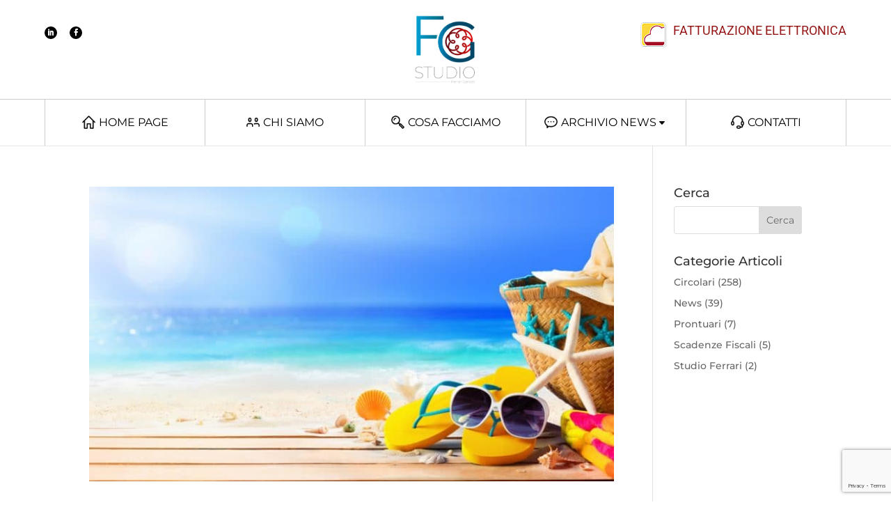

--- FILE ---
content_type: text/html; charset=utf-8
request_url: https://www.google.com/recaptcha/api2/anchor?ar=1&k=6Lc4ZigoAAAAAPwUO41M55wkc2IPEQc193v7mUe4&co=aHR0cHM6Ly93d3cuc3R1ZGlvZmVycmFyaS1nZW5vbmkuaXQ6NDQz&hl=en&v=PoyoqOPhxBO7pBk68S4YbpHZ&size=invisible&anchor-ms=20000&execute-ms=30000&cb=2pwb96japk
body_size: 48466
content:
<!DOCTYPE HTML><html dir="ltr" lang="en"><head><meta http-equiv="Content-Type" content="text/html; charset=UTF-8">
<meta http-equiv="X-UA-Compatible" content="IE=edge">
<title>reCAPTCHA</title>
<style type="text/css">
/* cyrillic-ext */
@font-face {
  font-family: 'Roboto';
  font-style: normal;
  font-weight: 400;
  font-stretch: 100%;
  src: url(//fonts.gstatic.com/s/roboto/v48/KFO7CnqEu92Fr1ME7kSn66aGLdTylUAMa3GUBHMdazTgWw.woff2) format('woff2');
  unicode-range: U+0460-052F, U+1C80-1C8A, U+20B4, U+2DE0-2DFF, U+A640-A69F, U+FE2E-FE2F;
}
/* cyrillic */
@font-face {
  font-family: 'Roboto';
  font-style: normal;
  font-weight: 400;
  font-stretch: 100%;
  src: url(//fonts.gstatic.com/s/roboto/v48/KFO7CnqEu92Fr1ME7kSn66aGLdTylUAMa3iUBHMdazTgWw.woff2) format('woff2');
  unicode-range: U+0301, U+0400-045F, U+0490-0491, U+04B0-04B1, U+2116;
}
/* greek-ext */
@font-face {
  font-family: 'Roboto';
  font-style: normal;
  font-weight: 400;
  font-stretch: 100%;
  src: url(//fonts.gstatic.com/s/roboto/v48/KFO7CnqEu92Fr1ME7kSn66aGLdTylUAMa3CUBHMdazTgWw.woff2) format('woff2');
  unicode-range: U+1F00-1FFF;
}
/* greek */
@font-face {
  font-family: 'Roboto';
  font-style: normal;
  font-weight: 400;
  font-stretch: 100%;
  src: url(//fonts.gstatic.com/s/roboto/v48/KFO7CnqEu92Fr1ME7kSn66aGLdTylUAMa3-UBHMdazTgWw.woff2) format('woff2');
  unicode-range: U+0370-0377, U+037A-037F, U+0384-038A, U+038C, U+038E-03A1, U+03A3-03FF;
}
/* math */
@font-face {
  font-family: 'Roboto';
  font-style: normal;
  font-weight: 400;
  font-stretch: 100%;
  src: url(//fonts.gstatic.com/s/roboto/v48/KFO7CnqEu92Fr1ME7kSn66aGLdTylUAMawCUBHMdazTgWw.woff2) format('woff2');
  unicode-range: U+0302-0303, U+0305, U+0307-0308, U+0310, U+0312, U+0315, U+031A, U+0326-0327, U+032C, U+032F-0330, U+0332-0333, U+0338, U+033A, U+0346, U+034D, U+0391-03A1, U+03A3-03A9, U+03B1-03C9, U+03D1, U+03D5-03D6, U+03F0-03F1, U+03F4-03F5, U+2016-2017, U+2034-2038, U+203C, U+2040, U+2043, U+2047, U+2050, U+2057, U+205F, U+2070-2071, U+2074-208E, U+2090-209C, U+20D0-20DC, U+20E1, U+20E5-20EF, U+2100-2112, U+2114-2115, U+2117-2121, U+2123-214F, U+2190, U+2192, U+2194-21AE, U+21B0-21E5, U+21F1-21F2, U+21F4-2211, U+2213-2214, U+2216-22FF, U+2308-230B, U+2310, U+2319, U+231C-2321, U+2336-237A, U+237C, U+2395, U+239B-23B7, U+23D0, U+23DC-23E1, U+2474-2475, U+25AF, U+25B3, U+25B7, U+25BD, U+25C1, U+25CA, U+25CC, U+25FB, U+266D-266F, U+27C0-27FF, U+2900-2AFF, U+2B0E-2B11, U+2B30-2B4C, U+2BFE, U+3030, U+FF5B, U+FF5D, U+1D400-1D7FF, U+1EE00-1EEFF;
}
/* symbols */
@font-face {
  font-family: 'Roboto';
  font-style: normal;
  font-weight: 400;
  font-stretch: 100%;
  src: url(//fonts.gstatic.com/s/roboto/v48/KFO7CnqEu92Fr1ME7kSn66aGLdTylUAMaxKUBHMdazTgWw.woff2) format('woff2');
  unicode-range: U+0001-000C, U+000E-001F, U+007F-009F, U+20DD-20E0, U+20E2-20E4, U+2150-218F, U+2190, U+2192, U+2194-2199, U+21AF, U+21E6-21F0, U+21F3, U+2218-2219, U+2299, U+22C4-22C6, U+2300-243F, U+2440-244A, U+2460-24FF, U+25A0-27BF, U+2800-28FF, U+2921-2922, U+2981, U+29BF, U+29EB, U+2B00-2BFF, U+4DC0-4DFF, U+FFF9-FFFB, U+10140-1018E, U+10190-1019C, U+101A0, U+101D0-101FD, U+102E0-102FB, U+10E60-10E7E, U+1D2C0-1D2D3, U+1D2E0-1D37F, U+1F000-1F0FF, U+1F100-1F1AD, U+1F1E6-1F1FF, U+1F30D-1F30F, U+1F315, U+1F31C, U+1F31E, U+1F320-1F32C, U+1F336, U+1F378, U+1F37D, U+1F382, U+1F393-1F39F, U+1F3A7-1F3A8, U+1F3AC-1F3AF, U+1F3C2, U+1F3C4-1F3C6, U+1F3CA-1F3CE, U+1F3D4-1F3E0, U+1F3ED, U+1F3F1-1F3F3, U+1F3F5-1F3F7, U+1F408, U+1F415, U+1F41F, U+1F426, U+1F43F, U+1F441-1F442, U+1F444, U+1F446-1F449, U+1F44C-1F44E, U+1F453, U+1F46A, U+1F47D, U+1F4A3, U+1F4B0, U+1F4B3, U+1F4B9, U+1F4BB, U+1F4BF, U+1F4C8-1F4CB, U+1F4D6, U+1F4DA, U+1F4DF, U+1F4E3-1F4E6, U+1F4EA-1F4ED, U+1F4F7, U+1F4F9-1F4FB, U+1F4FD-1F4FE, U+1F503, U+1F507-1F50B, U+1F50D, U+1F512-1F513, U+1F53E-1F54A, U+1F54F-1F5FA, U+1F610, U+1F650-1F67F, U+1F687, U+1F68D, U+1F691, U+1F694, U+1F698, U+1F6AD, U+1F6B2, U+1F6B9-1F6BA, U+1F6BC, U+1F6C6-1F6CF, U+1F6D3-1F6D7, U+1F6E0-1F6EA, U+1F6F0-1F6F3, U+1F6F7-1F6FC, U+1F700-1F7FF, U+1F800-1F80B, U+1F810-1F847, U+1F850-1F859, U+1F860-1F887, U+1F890-1F8AD, U+1F8B0-1F8BB, U+1F8C0-1F8C1, U+1F900-1F90B, U+1F93B, U+1F946, U+1F984, U+1F996, U+1F9E9, U+1FA00-1FA6F, U+1FA70-1FA7C, U+1FA80-1FA89, U+1FA8F-1FAC6, U+1FACE-1FADC, U+1FADF-1FAE9, U+1FAF0-1FAF8, U+1FB00-1FBFF;
}
/* vietnamese */
@font-face {
  font-family: 'Roboto';
  font-style: normal;
  font-weight: 400;
  font-stretch: 100%;
  src: url(//fonts.gstatic.com/s/roboto/v48/KFO7CnqEu92Fr1ME7kSn66aGLdTylUAMa3OUBHMdazTgWw.woff2) format('woff2');
  unicode-range: U+0102-0103, U+0110-0111, U+0128-0129, U+0168-0169, U+01A0-01A1, U+01AF-01B0, U+0300-0301, U+0303-0304, U+0308-0309, U+0323, U+0329, U+1EA0-1EF9, U+20AB;
}
/* latin-ext */
@font-face {
  font-family: 'Roboto';
  font-style: normal;
  font-weight: 400;
  font-stretch: 100%;
  src: url(//fonts.gstatic.com/s/roboto/v48/KFO7CnqEu92Fr1ME7kSn66aGLdTylUAMa3KUBHMdazTgWw.woff2) format('woff2');
  unicode-range: U+0100-02BA, U+02BD-02C5, U+02C7-02CC, U+02CE-02D7, U+02DD-02FF, U+0304, U+0308, U+0329, U+1D00-1DBF, U+1E00-1E9F, U+1EF2-1EFF, U+2020, U+20A0-20AB, U+20AD-20C0, U+2113, U+2C60-2C7F, U+A720-A7FF;
}
/* latin */
@font-face {
  font-family: 'Roboto';
  font-style: normal;
  font-weight: 400;
  font-stretch: 100%;
  src: url(//fonts.gstatic.com/s/roboto/v48/KFO7CnqEu92Fr1ME7kSn66aGLdTylUAMa3yUBHMdazQ.woff2) format('woff2');
  unicode-range: U+0000-00FF, U+0131, U+0152-0153, U+02BB-02BC, U+02C6, U+02DA, U+02DC, U+0304, U+0308, U+0329, U+2000-206F, U+20AC, U+2122, U+2191, U+2193, U+2212, U+2215, U+FEFF, U+FFFD;
}
/* cyrillic-ext */
@font-face {
  font-family: 'Roboto';
  font-style: normal;
  font-weight: 500;
  font-stretch: 100%;
  src: url(//fonts.gstatic.com/s/roboto/v48/KFO7CnqEu92Fr1ME7kSn66aGLdTylUAMa3GUBHMdazTgWw.woff2) format('woff2');
  unicode-range: U+0460-052F, U+1C80-1C8A, U+20B4, U+2DE0-2DFF, U+A640-A69F, U+FE2E-FE2F;
}
/* cyrillic */
@font-face {
  font-family: 'Roboto';
  font-style: normal;
  font-weight: 500;
  font-stretch: 100%;
  src: url(//fonts.gstatic.com/s/roboto/v48/KFO7CnqEu92Fr1ME7kSn66aGLdTylUAMa3iUBHMdazTgWw.woff2) format('woff2');
  unicode-range: U+0301, U+0400-045F, U+0490-0491, U+04B0-04B1, U+2116;
}
/* greek-ext */
@font-face {
  font-family: 'Roboto';
  font-style: normal;
  font-weight: 500;
  font-stretch: 100%;
  src: url(//fonts.gstatic.com/s/roboto/v48/KFO7CnqEu92Fr1ME7kSn66aGLdTylUAMa3CUBHMdazTgWw.woff2) format('woff2');
  unicode-range: U+1F00-1FFF;
}
/* greek */
@font-face {
  font-family: 'Roboto';
  font-style: normal;
  font-weight: 500;
  font-stretch: 100%;
  src: url(//fonts.gstatic.com/s/roboto/v48/KFO7CnqEu92Fr1ME7kSn66aGLdTylUAMa3-UBHMdazTgWw.woff2) format('woff2');
  unicode-range: U+0370-0377, U+037A-037F, U+0384-038A, U+038C, U+038E-03A1, U+03A3-03FF;
}
/* math */
@font-face {
  font-family: 'Roboto';
  font-style: normal;
  font-weight: 500;
  font-stretch: 100%;
  src: url(//fonts.gstatic.com/s/roboto/v48/KFO7CnqEu92Fr1ME7kSn66aGLdTylUAMawCUBHMdazTgWw.woff2) format('woff2');
  unicode-range: U+0302-0303, U+0305, U+0307-0308, U+0310, U+0312, U+0315, U+031A, U+0326-0327, U+032C, U+032F-0330, U+0332-0333, U+0338, U+033A, U+0346, U+034D, U+0391-03A1, U+03A3-03A9, U+03B1-03C9, U+03D1, U+03D5-03D6, U+03F0-03F1, U+03F4-03F5, U+2016-2017, U+2034-2038, U+203C, U+2040, U+2043, U+2047, U+2050, U+2057, U+205F, U+2070-2071, U+2074-208E, U+2090-209C, U+20D0-20DC, U+20E1, U+20E5-20EF, U+2100-2112, U+2114-2115, U+2117-2121, U+2123-214F, U+2190, U+2192, U+2194-21AE, U+21B0-21E5, U+21F1-21F2, U+21F4-2211, U+2213-2214, U+2216-22FF, U+2308-230B, U+2310, U+2319, U+231C-2321, U+2336-237A, U+237C, U+2395, U+239B-23B7, U+23D0, U+23DC-23E1, U+2474-2475, U+25AF, U+25B3, U+25B7, U+25BD, U+25C1, U+25CA, U+25CC, U+25FB, U+266D-266F, U+27C0-27FF, U+2900-2AFF, U+2B0E-2B11, U+2B30-2B4C, U+2BFE, U+3030, U+FF5B, U+FF5D, U+1D400-1D7FF, U+1EE00-1EEFF;
}
/* symbols */
@font-face {
  font-family: 'Roboto';
  font-style: normal;
  font-weight: 500;
  font-stretch: 100%;
  src: url(//fonts.gstatic.com/s/roboto/v48/KFO7CnqEu92Fr1ME7kSn66aGLdTylUAMaxKUBHMdazTgWw.woff2) format('woff2');
  unicode-range: U+0001-000C, U+000E-001F, U+007F-009F, U+20DD-20E0, U+20E2-20E4, U+2150-218F, U+2190, U+2192, U+2194-2199, U+21AF, U+21E6-21F0, U+21F3, U+2218-2219, U+2299, U+22C4-22C6, U+2300-243F, U+2440-244A, U+2460-24FF, U+25A0-27BF, U+2800-28FF, U+2921-2922, U+2981, U+29BF, U+29EB, U+2B00-2BFF, U+4DC0-4DFF, U+FFF9-FFFB, U+10140-1018E, U+10190-1019C, U+101A0, U+101D0-101FD, U+102E0-102FB, U+10E60-10E7E, U+1D2C0-1D2D3, U+1D2E0-1D37F, U+1F000-1F0FF, U+1F100-1F1AD, U+1F1E6-1F1FF, U+1F30D-1F30F, U+1F315, U+1F31C, U+1F31E, U+1F320-1F32C, U+1F336, U+1F378, U+1F37D, U+1F382, U+1F393-1F39F, U+1F3A7-1F3A8, U+1F3AC-1F3AF, U+1F3C2, U+1F3C4-1F3C6, U+1F3CA-1F3CE, U+1F3D4-1F3E0, U+1F3ED, U+1F3F1-1F3F3, U+1F3F5-1F3F7, U+1F408, U+1F415, U+1F41F, U+1F426, U+1F43F, U+1F441-1F442, U+1F444, U+1F446-1F449, U+1F44C-1F44E, U+1F453, U+1F46A, U+1F47D, U+1F4A3, U+1F4B0, U+1F4B3, U+1F4B9, U+1F4BB, U+1F4BF, U+1F4C8-1F4CB, U+1F4D6, U+1F4DA, U+1F4DF, U+1F4E3-1F4E6, U+1F4EA-1F4ED, U+1F4F7, U+1F4F9-1F4FB, U+1F4FD-1F4FE, U+1F503, U+1F507-1F50B, U+1F50D, U+1F512-1F513, U+1F53E-1F54A, U+1F54F-1F5FA, U+1F610, U+1F650-1F67F, U+1F687, U+1F68D, U+1F691, U+1F694, U+1F698, U+1F6AD, U+1F6B2, U+1F6B9-1F6BA, U+1F6BC, U+1F6C6-1F6CF, U+1F6D3-1F6D7, U+1F6E0-1F6EA, U+1F6F0-1F6F3, U+1F6F7-1F6FC, U+1F700-1F7FF, U+1F800-1F80B, U+1F810-1F847, U+1F850-1F859, U+1F860-1F887, U+1F890-1F8AD, U+1F8B0-1F8BB, U+1F8C0-1F8C1, U+1F900-1F90B, U+1F93B, U+1F946, U+1F984, U+1F996, U+1F9E9, U+1FA00-1FA6F, U+1FA70-1FA7C, U+1FA80-1FA89, U+1FA8F-1FAC6, U+1FACE-1FADC, U+1FADF-1FAE9, U+1FAF0-1FAF8, U+1FB00-1FBFF;
}
/* vietnamese */
@font-face {
  font-family: 'Roboto';
  font-style: normal;
  font-weight: 500;
  font-stretch: 100%;
  src: url(//fonts.gstatic.com/s/roboto/v48/KFO7CnqEu92Fr1ME7kSn66aGLdTylUAMa3OUBHMdazTgWw.woff2) format('woff2');
  unicode-range: U+0102-0103, U+0110-0111, U+0128-0129, U+0168-0169, U+01A0-01A1, U+01AF-01B0, U+0300-0301, U+0303-0304, U+0308-0309, U+0323, U+0329, U+1EA0-1EF9, U+20AB;
}
/* latin-ext */
@font-face {
  font-family: 'Roboto';
  font-style: normal;
  font-weight: 500;
  font-stretch: 100%;
  src: url(//fonts.gstatic.com/s/roboto/v48/KFO7CnqEu92Fr1ME7kSn66aGLdTylUAMa3KUBHMdazTgWw.woff2) format('woff2');
  unicode-range: U+0100-02BA, U+02BD-02C5, U+02C7-02CC, U+02CE-02D7, U+02DD-02FF, U+0304, U+0308, U+0329, U+1D00-1DBF, U+1E00-1E9F, U+1EF2-1EFF, U+2020, U+20A0-20AB, U+20AD-20C0, U+2113, U+2C60-2C7F, U+A720-A7FF;
}
/* latin */
@font-face {
  font-family: 'Roboto';
  font-style: normal;
  font-weight: 500;
  font-stretch: 100%;
  src: url(//fonts.gstatic.com/s/roboto/v48/KFO7CnqEu92Fr1ME7kSn66aGLdTylUAMa3yUBHMdazQ.woff2) format('woff2');
  unicode-range: U+0000-00FF, U+0131, U+0152-0153, U+02BB-02BC, U+02C6, U+02DA, U+02DC, U+0304, U+0308, U+0329, U+2000-206F, U+20AC, U+2122, U+2191, U+2193, U+2212, U+2215, U+FEFF, U+FFFD;
}
/* cyrillic-ext */
@font-face {
  font-family: 'Roboto';
  font-style: normal;
  font-weight: 900;
  font-stretch: 100%;
  src: url(//fonts.gstatic.com/s/roboto/v48/KFO7CnqEu92Fr1ME7kSn66aGLdTylUAMa3GUBHMdazTgWw.woff2) format('woff2');
  unicode-range: U+0460-052F, U+1C80-1C8A, U+20B4, U+2DE0-2DFF, U+A640-A69F, U+FE2E-FE2F;
}
/* cyrillic */
@font-face {
  font-family: 'Roboto';
  font-style: normal;
  font-weight: 900;
  font-stretch: 100%;
  src: url(//fonts.gstatic.com/s/roboto/v48/KFO7CnqEu92Fr1ME7kSn66aGLdTylUAMa3iUBHMdazTgWw.woff2) format('woff2');
  unicode-range: U+0301, U+0400-045F, U+0490-0491, U+04B0-04B1, U+2116;
}
/* greek-ext */
@font-face {
  font-family: 'Roboto';
  font-style: normal;
  font-weight: 900;
  font-stretch: 100%;
  src: url(//fonts.gstatic.com/s/roboto/v48/KFO7CnqEu92Fr1ME7kSn66aGLdTylUAMa3CUBHMdazTgWw.woff2) format('woff2');
  unicode-range: U+1F00-1FFF;
}
/* greek */
@font-face {
  font-family: 'Roboto';
  font-style: normal;
  font-weight: 900;
  font-stretch: 100%;
  src: url(//fonts.gstatic.com/s/roboto/v48/KFO7CnqEu92Fr1ME7kSn66aGLdTylUAMa3-UBHMdazTgWw.woff2) format('woff2');
  unicode-range: U+0370-0377, U+037A-037F, U+0384-038A, U+038C, U+038E-03A1, U+03A3-03FF;
}
/* math */
@font-face {
  font-family: 'Roboto';
  font-style: normal;
  font-weight: 900;
  font-stretch: 100%;
  src: url(//fonts.gstatic.com/s/roboto/v48/KFO7CnqEu92Fr1ME7kSn66aGLdTylUAMawCUBHMdazTgWw.woff2) format('woff2');
  unicode-range: U+0302-0303, U+0305, U+0307-0308, U+0310, U+0312, U+0315, U+031A, U+0326-0327, U+032C, U+032F-0330, U+0332-0333, U+0338, U+033A, U+0346, U+034D, U+0391-03A1, U+03A3-03A9, U+03B1-03C9, U+03D1, U+03D5-03D6, U+03F0-03F1, U+03F4-03F5, U+2016-2017, U+2034-2038, U+203C, U+2040, U+2043, U+2047, U+2050, U+2057, U+205F, U+2070-2071, U+2074-208E, U+2090-209C, U+20D0-20DC, U+20E1, U+20E5-20EF, U+2100-2112, U+2114-2115, U+2117-2121, U+2123-214F, U+2190, U+2192, U+2194-21AE, U+21B0-21E5, U+21F1-21F2, U+21F4-2211, U+2213-2214, U+2216-22FF, U+2308-230B, U+2310, U+2319, U+231C-2321, U+2336-237A, U+237C, U+2395, U+239B-23B7, U+23D0, U+23DC-23E1, U+2474-2475, U+25AF, U+25B3, U+25B7, U+25BD, U+25C1, U+25CA, U+25CC, U+25FB, U+266D-266F, U+27C0-27FF, U+2900-2AFF, U+2B0E-2B11, U+2B30-2B4C, U+2BFE, U+3030, U+FF5B, U+FF5D, U+1D400-1D7FF, U+1EE00-1EEFF;
}
/* symbols */
@font-face {
  font-family: 'Roboto';
  font-style: normal;
  font-weight: 900;
  font-stretch: 100%;
  src: url(//fonts.gstatic.com/s/roboto/v48/KFO7CnqEu92Fr1ME7kSn66aGLdTylUAMaxKUBHMdazTgWw.woff2) format('woff2');
  unicode-range: U+0001-000C, U+000E-001F, U+007F-009F, U+20DD-20E0, U+20E2-20E4, U+2150-218F, U+2190, U+2192, U+2194-2199, U+21AF, U+21E6-21F0, U+21F3, U+2218-2219, U+2299, U+22C4-22C6, U+2300-243F, U+2440-244A, U+2460-24FF, U+25A0-27BF, U+2800-28FF, U+2921-2922, U+2981, U+29BF, U+29EB, U+2B00-2BFF, U+4DC0-4DFF, U+FFF9-FFFB, U+10140-1018E, U+10190-1019C, U+101A0, U+101D0-101FD, U+102E0-102FB, U+10E60-10E7E, U+1D2C0-1D2D3, U+1D2E0-1D37F, U+1F000-1F0FF, U+1F100-1F1AD, U+1F1E6-1F1FF, U+1F30D-1F30F, U+1F315, U+1F31C, U+1F31E, U+1F320-1F32C, U+1F336, U+1F378, U+1F37D, U+1F382, U+1F393-1F39F, U+1F3A7-1F3A8, U+1F3AC-1F3AF, U+1F3C2, U+1F3C4-1F3C6, U+1F3CA-1F3CE, U+1F3D4-1F3E0, U+1F3ED, U+1F3F1-1F3F3, U+1F3F5-1F3F7, U+1F408, U+1F415, U+1F41F, U+1F426, U+1F43F, U+1F441-1F442, U+1F444, U+1F446-1F449, U+1F44C-1F44E, U+1F453, U+1F46A, U+1F47D, U+1F4A3, U+1F4B0, U+1F4B3, U+1F4B9, U+1F4BB, U+1F4BF, U+1F4C8-1F4CB, U+1F4D6, U+1F4DA, U+1F4DF, U+1F4E3-1F4E6, U+1F4EA-1F4ED, U+1F4F7, U+1F4F9-1F4FB, U+1F4FD-1F4FE, U+1F503, U+1F507-1F50B, U+1F50D, U+1F512-1F513, U+1F53E-1F54A, U+1F54F-1F5FA, U+1F610, U+1F650-1F67F, U+1F687, U+1F68D, U+1F691, U+1F694, U+1F698, U+1F6AD, U+1F6B2, U+1F6B9-1F6BA, U+1F6BC, U+1F6C6-1F6CF, U+1F6D3-1F6D7, U+1F6E0-1F6EA, U+1F6F0-1F6F3, U+1F6F7-1F6FC, U+1F700-1F7FF, U+1F800-1F80B, U+1F810-1F847, U+1F850-1F859, U+1F860-1F887, U+1F890-1F8AD, U+1F8B0-1F8BB, U+1F8C0-1F8C1, U+1F900-1F90B, U+1F93B, U+1F946, U+1F984, U+1F996, U+1F9E9, U+1FA00-1FA6F, U+1FA70-1FA7C, U+1FA80-1FA89, U+1FA8F-1FAC6, U+1FACE-1FADC, U+1FADF-1FAE9, U+1FAF0-1FAF8, U+1FB00-1FBFF;
}
/* vietnamese */
@font-face {
  font-family: 'Roboto';
  font-style: normal;
  font-weight: 900;
  font-stretch: 100%;
  src: url(//fonts.gstatic.com/s/roboto/v48/KFO7CnqEu92Fr1ME7kSn66aGLdTylUAMa3OUBHMdazTgWw.woff2) format('woff2');
  unicode-range: U+0102-0103, U+0110-0111, U+0128-0129, U+0168-0169, U+01A0-01A1, U+01AF-01B0, U+0300-0301, U+0303-0304, U+0308-0309, U+0323, U+0329, U+1EA0-1EF9, U+20AB;
}
/* latin-ext */
@font-face {
  font-family: 'Roboto';
  font-style: normal;
  font-weight: 900;
  font-stretch: 100%;
  src: url(//fonts.gstatic.com/s/roboto/v48/KFO7CnqEu92Fr1ME7kSn66aGLdTylUAMa3KUBHMdazTgWw.woff2) format('woff2');
  unicode-range: U+0100-02BA, U+02BD-02C5, U+02C7-02CC, U+02CE-02D7, U+02DD-02FF, U+0304, U+0308, U+0329, U+1D00-1DBF, U+1E00-1E9F, U+1EF2-1EFF, U+2020, U+20A0-20AB, U+20AD-20C0, U+2113, U+2C60-2C7F, U+A720-A7FF;
}
/* latin */
@font-face {
  font-family: 'Roboto';
  font-style: normal;
  font-weight: 900;
  font-stretch: 100%;
  src: url(//fonts.gstatic.com/s/roboto/v48/KFO7CnqEu92Fr1ME7kSn66aGLdTylUAMa3yUBHMdazQ.woff2) format('woff2');
  unicode-range: U+0000-00FF, U+0131, U+0152-0153, U+02BB-02BC, U+02C6, U+02DA, U+02DC, U+0304, U+0308, U+0329, U+2000-206F, U+20AC, U+2122, U+2191, U+2193, U+2212, U+2215, U+FEFF, U+FFFD;
}

</style>
<link rel="stylesheet" type="text/css" href="https://www.gstatic.com/recaptcha/releases/PoyoqOPhxBO7pBk68S4YbpHZ/styles__ltr.css">
<script nonce="YFyzIbIO1bMO3a5W2LN8_w" type="text/javascript">window['__recaptcha_api'] = 'https://www.google.com/recaptcha/api2/';</script>
<script type="text/javascript" src="https://www.gstatic.com/recaptcha/releases/PoyoqOPhxBO7pBk68S4YbpHZ/recaptcha__en.js" nonce="YFyzIbIO1bMO3a5W2LN8_w">
      
    </script></head>
<body><div id="rc-anchor-alert" class="rc-anchor-alert"></div>
<input type="hidden" id="recaptcha-token" value="[base64]">
<script type="text/javascript" nonce="YFyzIbIO1bMO3a5W2LN8_w">
      recaptcha.anchor.Main.init("[\x22ainput\x22,[\x22bgdata\x22,\x22\x22,\[base64]/[base64]/UltIKytdPWE6KGE8MjA0OD9SW0grK109YT4+NnwxOTI6KChhJjY0NTEyKT09NTUyOTYmJnErMTxoLmxlbmd0aCYmKGguY2hhckNvZGVBdChxKzEpJjY0NTEyKT09NTYzMjA/[base64]/MjU1OlI/[base64]/[base64]/[base64]/[base64]/[base64]/[base64]/[base64]/[base64]/[base64]/[base64]\x22,\[base64]\x22,\x22wrzCk8KwwpjDuRtKw68Cw6fCg8K2wrAQcMO/w7/CuivCnXnDnsKsw6VSdsKXwqgww5zDksKUwpjCnhTCsgEXNcOQwqNRSMKIM8K/VjtMVmxzw6nDkcK0QXQ2S8Ovwqs1w4oww7w8Jj5xRC0ALcKOdMOHwpbDqMKdwp/ChHXDpcOXPcK3H8KxJcKXw5LDicKrw4bCoT7CryA7NXZ+Sl/[base64]/wqYgw51nazRWeUXDknTDi8OpdidlwocvXAfCjHAmVMKBI8O2w7rCljzCoMK8wp/CgcOjcsOVfiXCkhJhw63DjGrDqcOEw48twovDpcKzBxTDrxo4wozDsS5FVA3DosODwq0cw43DuBpeLMKRw552wrvDnsKiw7vDu08Yw5fCo8KAwphrwrRkOMO6w7/CosKOIsOdHMKYwr7CrcKaw5lHw5TCs8KXw498RsKcecOxF8OHw6rCj3/Cn8OPJBjDgk/CuncrwpzCnMKhDcOnwoUxwqwqMmY4wo4VLcK2w5AdHkM3wpEUwpPDk0jCrsKBCmwlw5nCtzpjHcOwwq/Dv8OKwqTCtEPDlMKBTD5VwqnDnVVHIsO6woxQwpXCs8O+w5l8w4dTwrfCsURvVivCmcOfKhZEw57CjsKuLyRUwq7CvE/CpB4OETrCr3w3OQrCrWHClideJEfCjsOsw5DCjwrCqFYeG8O2w5EqFcOUwrIGw4PCkMOnNhFTwobCrV/CjyrDsHTCnyAAUcOdD8Obwqsqw6XDkg54wqfCrsKQw5bCkyvCvgJ1FArClsOcw4IYM31OE8KJw5/DpCXDhA5bZQnDksKsw4LChMOaUsOMw6fCtjkzw5B+eGMjK3rDkMOmT8KSw75Uw5nCohfDkXXDk1hYT8KGWXkYUkBxasKdNcOyw6HCmjvCisKuw7RfwobDvxDDjsObZ8O1HcOAEFhcfkMFw6A5X2zCtMK/bEIsw4TDl2xfSMOTVVHDhi/[base64]/CmcKBwoxFwq99FwfDmMKiwq0UKlo6XcKNwpnDtMKkAsOlEsKpwq45PsOaw7XCrMKeOixBw77CmBVlSz9Vw4nCpsOvM8ODeQ3CulV5wrRfDlLCk8OKw6d/TQhrMsOEwr8/XcKNCsKowpFYw6pBeTLCplNGwqLCgMKfCks8w5Y3wp8AVcOuw5PCk2TDh8O4UsOMwr/ChTReFR/DqMOGwpfCiWjDj29mwpN9DVnCtsO3wo4QasOYF8KTGHF2w4vDtnQxwrxhIyvDo8OuKFBmwo0Mw77Ct8ORw6ICwrDCo8ObccKPw4Q+VjBEIQ0FRcO1BcOFwrxPwr00w79STsOdYjVUKzYawp/DlhDDt8OGJiUZSEUZw4bCrGEefkxtD3rDi3zDlSNoUFgKwrXDo3zDvjoaWTg5b181KcKow5QsTCjCscKqw7IfwoALeMOOCcKySB9IA8K7wr9ywoxMw7jCi8OQBMOoCWbDlcOdccK/[base64]/w73Dg8OUbnnCj8KPw4wJJMK+w6bDlHfClMKkGWfDvVHCvjnCqGHDqcOIw55Aw4jCiRDCoXUwwpgrw5peA8KXWMOrw5RKwopbwp3CtVXDikEbw4HDuQ/CqX7DuR05wrTDlMKTw71feCPDsTzCs8Oow6YRw63DncKCwojCtGbCr8OmwqnDhMOXw54uWSbDunnDjhAmO2bDmm4Pw78fw6/Cq1LCmWDCs8KYwrPCjQkCwq/CksKBwr4EQsOewpNAHV/DtnkMecOXw64Bw7fChMOrwoTDj8OMHgTDrsKRwoDDtTfDiMKvHMKFw67CqcKswrbCgSsxDcKVf3RZw4BQwpxnwqQGw5h4w4PDgHAGI8OowoxZw7xkB0IhwrHDijnDjcKgwqrCuRDDm8OVw4HDv8OaZy1LNGRVMg8jNMOEw5/[base64]/SsOuUCfDnGVud8O6wrsdwqDDn8OYMHx6B0Bpwqt+wrsMEMOpw74fwofDpE1ew4PCvn9jw4vCqjlFb8OFw4HDk8Khw4vCoj0XJ3DCncOacjBKcMKbZyfCmV/CiMOgTFbChgI8H3rDlzTDhcObwpPDkcOhFXXCtgQNwo3DtgMpw7HCm8Kfwqo8w7/CpwR+Yj7DksOVw4JzT8Ohwq/Dg1fDocOsVxbCs01KwqPCtsKbwpwpwoMcLsKeCz9gUMKQwqMqZ8OJFsOcwqTCocOMw7rDvB9AGcKBd8KNTT3CuHphwqkOw4wrZMO1wprCoFrCpiZWcMKsV8KBw7IRMUZCGysIe8Kfw4XCpHzDiMKwwr/CqQIuFyUQfTZ2wqYUw4LDrip8wo7DqUvCrkPDtsKaDMOyDMORwpBfTXrCmsKZCU3DgsO0wofDnEHCtFhLwp3CsnAgwqDDjiLDtcOjw4p9wrDDhcOow4lYwoRQwqRIw7IGKsK1AsOLOlDDtMK/M1xTR8KIw6AXw4fDhk7Cmxgqw4HCosO4wrl4GsKgKnrDg8OSC8OGVwDCikDDnsK7eiYpJjPDnsO/Z2zCnMO8wo7DjQvCsTnDnsKHw7JELjgAIsKVc3R6w5k7wrhPTMKIw7V4BSXDv8OGw7vCqsKXV8KFw5pWRk7DknTCp8KkF8O6w7DDssKIwoXClMOYwpTCimprwrQCVW/ChhMKeW/DszXCsMKmw53DnGwIwrBdw5MdwpAMScKNUsOOHSPDrcK9w61kER92ZcOfAiEgZ8KywoBEUcOcDMO3VMOlVC3DgkByCcKzw49+wp7DicK8wo3CgcKVfiIpwphMP8OqwpjDlMKRIcOZJcK1w7khw61Rwo3Cvn3CmMKwH0Irdz3DhU/[base64]/w4TDjl9oEFJXaMKKJkfDk8KCwptGRcKIfx4mFMO/[base64]/CrMOkwqXCm8KTwoJqwrFmT2lDVVHCng/DoWbCkWjDlcKKbsOMCsO+IlDCnMOFayfCmSttf07DmsOKMMOzw4RXMVUBdcOBcMKEwrE6S8ODw5PDsWAWNAfCnB59wqg/wrPCr0jDtAtkw5NvwojCuX7CqsKtY8KywqLCgioXwpnDiHxYd8KtbEgUw4l2w6NVw61fwoE0NsORDcKMCcKMP8KxKMOaw4/Cq0bCtmzCoMK/[base64]/CqjHDtMOBHsOYD8OrAMOReVYNw5liPsKaJkHCisKdZzjCkXzDgwAabcOlw55WwrNSwptWw7luwqc2w4EaDGkhwpxzw4lNY2zCq8KcKsKUJsObN8K1EMKHaF/DuS03w4lAZirCmcOIAEYgHsKHcjTCmcO0asO9wrbDrsO5ewzDlMKnAxXChsO+w6HCg8Oxw7UFaMKQwrApMh7Ct3TCrl/[base64]/woc7w4tDSMOcwofDoMOawozDrMOrfyPDp2YDH1fDqhZUdyRAWMKPw5B4RsKiZ8OYT8OSw4hbFMKTwp1oBcKnf8KHeQEJw6XClMKeTMOVUQcfbMOyScORwp/CsRc3UQRGw41Fwq/CocKUw4sBJsKVAsOVw4Iyw4LCjsO+wrJSTsKOWsOvD3DCosKAwrY4w7N4ZFhNO8OjwpgRw7QQwrIrWcKhw4oowp5iKcOTfMOhw5sewpHCtFPCp8KNwpfDhMOcFQoTXMOfTWrCn8KawrxDwpLCqsOwS8KQw53CkcOrwoB6dMKhw6R/dwPCj2ojVsK3wpTDq8Orw7hqf1HDrXjDjMODUAvDmy91Q8K7D2bDj8KFXsOSBcO+wqNjMcOVw7HCo8OIwpPDjhlaIwnDp1hKw7RMwocPUMO+w6TCjMOyw6Qww7nCjSYew5/[base64]/CscOJdsOXwoPCtcKYW0YATQjDk0NJTcKmwqkQe0lGY0zDtnXCrcOMw7AIG8Knw5gqWMOPw57DlsKlW8KtwrZpwqBzwrfCs0TClSjDkcKrIsK9c8KtwpPDuWcAdHYhw5TCgcOQQ8KPwo05LsK7VRLCm8KYw6nCjx/[base64]/FMOfVA0vwojCqQPCllkSwo3DjhBEwr7DpMKUe3YTMsOmBEpIUEjDlMO8d8KAwonCncKmeHBgwodJWcKmWsO2MMOTQ8OCCMOTwq7DlMOOCV/CrgUnwobCmcOwbcODw65Tw4PDhMOXKThOYsOHw4HCr8KZSldtUMO5w5JbwpjDtynDmcO4w6kAU8KnOMKjQMKtwqjDocOZYl8Kw7k1w4wbw5/CpEjCgMKJOsO5w77DiQYUwqgzw5g9w45UwrTCoAHCvC/[base64]/DpcOSw4/CncKzworDhcO2wqUVwpVVJcOzwrRLajnDkcOeAMKiw7gSwp7ChFfCjMKnw6LCpSfDvsKQRkonw5/[base64]/DtMOHwqPCvcOrwrIkV8KxwqzCjBjCgMKfw5/DksOXa8OwwpHDq8K7F8KqwrDCp8O2ccOEw6kyEsKww4rCrsOqY8OaEMO0HCbCt3UPw6Muw6zCrcObEsK3w7bDuXpowpLCh8KawpBgTTPCj8O0csKxwofConvCkyo6wr0CwqgBw51HHBjClllRwoPCs8KhfcKaP27Cl8OzwqMnw6/CvDJVwpZQBCTCgS/CpgBqwq01wpJYwpsEcjjDjMKdw74ySAtUUkgHf1J3S8KTVio3w7ZVw5vCqcOPwppKWkdGw7kXDgtZwrPDr8OMCUTDnldXGMKeQnYyXcOnw4zDi8OMwq8aWsKkV0wfRcKvUMO6wq0lfsKLUzvCicKPwpjDoMOifcOZdy3Do8KGw57CuDXDk8Krw5FZw4Yiwq/Dh8K5w4cyLhMNR8OFw7YEw6/[base64]/DhW/DrsO2wp5ywpHCuWfDnjUYYlbCpmgNFsKJbsKhOcOma8O2AMOaS2fDn8KhP8OpwoDDicK8JMOxw49sBmvCunDDiAPCqsOvw51sBxPCsjTCrlhVw5Z9w5JFw6V9P3d4wpYyMsOMw6Fgwq1+OXTCiMOOw5/DpMO5wrhDaF/DkxYSRsO1RMOowogFwqTCosKGLsO9w6/[base64]/HMOJIMK7w5Ytf2PDjGrDh8Olw4jDhEcFHMKqw4geVnoQcQQsw7LDqAzCpHooK1rDsX/[base64]/Dt8OCCMORwqrDmkRHwofDoXYnw5svw50ULMKXw6AwwrZswrXCsgNawoTCu8OscTzCsA8MLR0Xw7MVHMKyRVsjw4wfw7/DhsOtdMOBfsOUOgfDjcKuOhfCncK2M3wVGcO+w6DDrQ/DpVATBcKkV0HCqcKQeRoVbMO5w7vDvMOCOn5nwpjDkx7Dn8KCw4bCjMO7w5FgwqfCuR0Hw6p4wq5Vw6kCXBPCtsOEwoc3wrx4Ah8Xw5EGEcOnw53DkGV6GcOJccKzNsKkwqXDucKrBsKwDsKew4nDoQ3DvljDqy/DqsOnwpDCpcK6LF3Dr1N7UMOIwqrCgTVEfx1xemdSZ8OhwolQHgUFHRNhw5Epw5k7wrRyTsKvw6A0FsObwq8/woDDkMOcRW8tHUHCvyMcwqLDrcK+MmI/wolaMsOOw6TDuEDCtxkpw5kDOMO4HMKuAnPDvCnDssOCwpLDl8K1bRxkdFhCw5A0w604w6fDhsOTJVTDusKkwqxscSUjw419w4fCncOcw6syGcOtwrnDmjrDvANFIMK0wqJIKcKbRn3DqMK/wqhTwofCnsKWTwHCgsOcwpkcw4Emw63CthIAb8K2KDN0ZkbCgcKzNUI7wp/DicKcJ8OPw5fCnAIQH8KWV8KFw6PClH8PW37Cmj5XR8KfH8Ktwr9cLgHCrMOCCzpjcTtySDxZT8OJZDvCgjrDuEBywpPDuChaw71wwpvCjmvDvCFQMUbDh8KtdXzDvSoww6HDhGHCpcOne8OlEwZSw5jDp2bCt2dlwr/Cn8O1KcOwC8OIwo7DssOOfAttckLCjcKyO2zDvcKuF8KGdcK1TCLCrVl2wpPDpg3CtnbDn2M3wonDg8KUwpDDrVxwZMObw5QHCxg5wql8w44ILcODw5MowosIAFddw4lbIMK0woHDhMO7w4oaMMOIw5vDlcOCwrgFPjjDqcKHdsKcKB/[base64]/DghIRw4LDrsKcwqNadw/[base64]/[base64]/CgEtbacObw6UPwrlJwpdEdmHClMOgCHkvMMKmfWcOwo43DzDCrcKzwrI5Q8OdwoIRwqnDrMKaw6MLw5bChzDDlsO1wpALw67CkMKTw5Zgwq4jQsK+PcKZUBx/wrnDl8OPw5HDgXXDljkBwpPDqmcWcMO4BV05w7MZwoVbPQ3Dp3RGw7MBwrXChsKUw4PCgXhoIMKSw5HCicKqLMOKbsOcw5EQwrvCgsOKRsOLZ8KyT8KZbSXChDVRwrzDnsK/w6HDihTChMO/w6xBXC/Dv1UuwrxPYlLCmSDDrMO5XlZhVsKHacKfwp/[base64]/CssOnw5rCkcOaw7M8LMK9w6hgGRgCwrFdw7kNw6fDv2oAwqjCnhQBOsOmwpHCr8KSYFLCjsKhFsOvKsKYGzoOV2vClsKWVsKvwoRHw4XCpB1TwoYVw5DDgMK8cUgVWjkLw6DDtS/CmkvCiHnDusOKJcKXw6TDgxbDsMK7GyLDqUYtwpUDfcKywqvDqcOHFsO4w7jCjcKROlbCpU/CqwrCllXDrCIvw5xedsO/RcKHw6sheMKswoLCqsK/[base64]/TMOhH8KNWFtFYgDDoFHDp8OEZ8KJfcOowrfCoh7CjsKrQyoMUlPCgMKjXQsMPjYROcKWw6fDkTrCmgDDqi4awrIkwobDoALCqzdAZsOIw7vDr0nDnMK0KT/Csy9pw7LDosKFwox7wpVyXsOvwqXDu8OdA2t4RjPCsCM3wrQxwpRdT8OIwp3CtMKLw5suwqQ3VyVGFALCjsOoOzDDm8K+bMODC2rCmMK/[base64]/CkMOow5RiXEUyX8K/w4fCncK/wp1Ww7Z9w7skwrpVw5gJw515W8K7XFgjw7bCo8KdwoTDvcKdZkVuwpjCgsOdwqZMDgTDkcOFwr8OA8KmagwPNMKmOQ5Qw6hFacOqICR+R8KjwqIHK8Opbk7CgTEdwr5fwrHDo8Kiw43CiVrDrsKePsO7wpXCrcKbQHbDvMKCwo7CuCHCkEYOw6DDgwAYw7ttYj/DksKawprDhGrCvkXChMKMwqVhw6AYw4ZewrsewrHDsh4SNsOgQsOsw5LCvAJXw4JfwogpBMK+wqzCthDDh8KZXsOfecKQwpfDvAnDoC5swq7CncO3w6Mdw7pOw6vCsMKOdiLDhhYORFHCpAXDng7CrRYSIB/DqcKNKggnwrvChljCusOKC8KqMDd1fMKdZMKUw47CnijCoMK2LcOcw6LCj8K0w5V+BFbDsMKqw7wMw5jDhsOFIcKec8KQwqPDmsONwpEqSsOIe8Kzf8Ovwo4lw7dXakd5WzjDjcKJTVvDvMOcw5Ziw4vDhMOuFD/[base64]/[base64]/Dv38obUjDkUVvcyMvw4XCiMKOw75Ew6nCi8OiL8OjGMKmA8KxNVRdwrzDtBPCoTzDjC/ClVnCj8KdI8KSXWwlNU5UBcO/w61aw5BOXcK/wovDlGA6Qx0qw7nCsz8RYTzDonRiw7fCtRkYUcKnasKywq/DpUJQwoMtw4HCgcKswqPCoyInwqRVw7M9wofDmwEYw74HGzw0woUyVsOrw5vDt0Exw5wjOsO3wovCgcOhwq/ClWZEYlMlNj/[base64]/CiSVVNSnCkcO2wqrDk8OMwpZldcO3ExzCv2PDsRRTwpxNfsO8T3Faw4kDwrvDmsOHwppIUWgnw4c6XyPDi8O0fWpmW1l+VVJIYQtdwptcwonCqgcTw49Ww4Adwp0tw7kUw5slwqAyw5XCsArCgzp5w7XDnGNYIBwWdmohwr1BMFYBd0LCmMKTw4/DnGbDgE7DpRzCqSgcJ35Be8Olwr/DjBNHfsOww5MGwqbDoMOOwqtiw7pxRsKPHMKoeDHCicKDwoRuB8KQw7ZcwrDCuC3DsMKpKQ7CuXAoehTCmcOVf8Oxw6kNw4PDg8Ozw43CnMKMN8OXwoYSw57CkjfDr8Oowo7DjcKGwoZ3wrlBSWpXwpEFFMOtGsORwqMuw4zCncKOw6AnIw3ChsOyw6nChh/DtcKNQMONw5PDo8Ogw5PDhsKHw5PDgCg5GFsgJ8OUdyTDhgPCkx8oA1AjfMOGw4TDnMKXOcKww5ATD8KCXMKBwr02wpQhQ8KWw4sgw5rCulcSXyA/wp3Ciy/Dm8KQECvCrMKywoBqwp/CpSXCnhYvwpxSWsKGwrQ9w40JLnLCtcKww7IowprDnyfCgnxhFkDDjcO5EwEgwqU8wrcwQSnDhFfDhsKuw7sEw5nDjlohw40IwoJPGlvCmcKIwrwmwpoKwqh6w5dpw7A/[base64]/Ds8KUR8K/egsNNcOFU8O3w4vDvW7DncOqwoh2w45nChkCw5PChXczacOzw64Kw5PCgMOHKmkswpvDgSI6w6zDiDprP3XCjnDDucO2V0Vcw5nDmcOxw7oxwpPDu3/[base64]/DnxDDm8KqUcK1W8KlGcOXSsK0B8OvwrgTwrxEPFrDrAcAKEvDpwfDgiMpwqE+CS5HfRFfMAPCqMKoN8OKLsKCw7TDhw3CnSDDrMO0wo/[base64]/DvkrDnzIHwr0fKsO9AsOlw5zDumbDrRrDrRDDrD1JHnMtwr85wr/CuwwfXMOHPsOFwo9nZSoAwppBd2TDpx/DoMOLw4rDlsKJw7pRw58pw7YVeMKawphywrTCr8KYw6Imw53Cg8K1YMOhf8ODCMOGHhcDw68qw7NbYMO9w4EjATXDisKoIMKWdDLCmsOswr7DowjCiMKcw6I5wpU8wpkIw5jChCs8fcO5cUMhPcK/[base64]/CmcKdPXAvwoPDvcKiKcKHUcKZwrLCm8OCw7lASyQmb8Kvax1/YgcPwrjDrcKQTBp4Fn5IPcO/wpFww7FKw7QbwooEw6fClW46UsOLw45HeMKhwpHCgiI7w4TDrmrCrsORS1TCn8OCcxomw7JYw5V0w6h+ecK0IsOiel/DssOCVcKrAnE9cMO4wo1tw4xGAsObZHQ/wrbCkW4fWcKwLU7Di0/DrsOew5rCk3tbPMKVAMKTHwnDmMO/MAjCvsOiCi7Cp8Kra1/DlMK6BQ3CgyPDuT7Duh7Dn27CsTQrwrTDr8K8ccOgwqdhwqR9w4XCu8KLNiZPDWlxwqXDpsK4w4o6wrjCsU7CtD8NX0/CjMKnTgfDmMKQBxzDg8KbRWXDkDTDrMOODQjCvzzDgMOtwq9xdMOIJlE5w7lWwo3CkMKww4lYDgMxw6TDkcKBPMOSwpPDlMO3wrlUwrIbACxGIV7Dj8KlbjvDrMOcwonDmDrCoRPCg8K/[base64]/wojCrMKiVsOAVMKkAjPChQHCo8KIw6Q7wpctJ8OJeDpMw6bCjMKXYndhdz/Dl8KKFn/ChUFPf8OcH8KCYjV5woTDkMOywrTDpTIiC8OVw6fCu8K/w44nw5Nsw75Rwr/[base64]/AzsMwoTDqXMdZRHCisKCwqDCgcOCw4jDqcKxw5/DosKmwrluYzLCrsKHcSF8NsOCw5Ucw4HDqsOMwrjDj0bDi8KuwpDCs8Kcwp0sT8KvDX/[base64]/DicKvw47DvcK5w6bDvMOwYcOLw5XDm8OMbsKzVsKuwowNDVLCuTlOdsKDwrrDiMKwBcKeWsO7w4MHDkLDvCDDnDFyKwx0cjdzJG1awoQxw4YnwoXCosK4NMKTw77DhXtnNX8HBcKUVQjCs8Kvw4zDmMK+ckDCp8O2NlvDiMKsXWzDrWQ3wp/[base64]/ChcO1w6QpA8Kewq1LEsKhw5fCp0/ClsOPw6DCr24VwrDCsBHCpHfChcO0d3rDnCxjwrLCgCVkwpzDp8KJw6PChQfCqsOvw5lHwrvDi0nCk8KCLgAAw6rDgCnDgcKzdcKURMOwNgjDq3Rub8OILsOoBRjDosOAw4tbOX/DvhoRRsKCwrLDm8KYBcOuMsOiN8KAw7TCokzDtkzDvMKyKMKWwoJhwq3DlBFnL0nDoAnCnnVgWltPwqnDqHvCgsOOATfCgMKlSsKBUsK+N1bCtsKlwqXDrsK7DSbCr0LDmUcvw67CnsKnw53CnMKwwoJzGTvCvMKgwpRPNcOBw5/DnFDDu8OYw4PCkkB8RMKLwpRmP8O7wpfCtEYqDVXDlhUlw4PDtMKzw7QvBjTCvCNTw5XCmkshCEHDlGdECcOCwoNnA8O6bi83w7vDpMKww6HDocOGw6TDv1DDlcOBwqjCvmfDvcOYw53CqsKVw698FhnDt8K4w7/DjcKYeBA0D1fDkMOGw4wFcMOtZMOHw7dXccKOw51gwoPCpsO6w5PDpMKXwpbChl3DuxzCsxrDoMOZUcKbTMK0acObwrvDtsOlCXHChm1owrMkwr0Gw5rClcKJwr9BwpzCtTEbfXw7wpcyw5TDrivCqVhnwrfChlhXb2fCiygBwoHCnwvDtsOYaWBkBcObw6/CrMK9w6MDHcKmw6rCmRPCkznDqHgSw6NxQ0Ujw6ZFwqQew4YPDMKyTR3DhcOdVi3Di3fDsibDusKnRgAXw7zCl8OeDWfDhMKoUsOOwo88fsOxw5sbfiRzeQcowp/CmcOIIMKvw4LDs8KhXcKcwrQXCMKCI2TCm03DiDDCnMKwwprCvSA5wqEcEcKlOsK/UsK2QsOBexfDqcOXwoVhck3CsBc8wq7CvTZtw6ZmR3hUw5U+w7tdw6rCoMK/fMKsXTAKw6weF8K+wojCk8Ovc3/Cr20Lw6E+w4HDvMOZKHPDlsOAVVjDoMO3wrvCrsOiw7jCuMK+ScOGBmHDi8KfJcKnwoBpVhvCisOmwpktUMKPwqvDo0IhQsOoV8KEwp/CicOICD3Ch8OpQcKGw7TCiwzClRjDqMKPGSswwp7Dm8OdTiITw75Lwq4eEcOAwqRbM8KOwpXDrjvCgVEMHsKcw6rCqi5Ow63CjhFkwp1tw6Uaw5APEAbDjyvCl2XDscOpbcKqCcKCw6fDjMK0w6E1wo/Dp8OiGcOMwppuw5hTEWsVOSoMwp/CgMKnAQbDpsOaDcKuC8OdC1rCkcOUwrHDpkYzcyDDrsKUfsOhwpc6YADDtmJDwr/DvRHCjkDChcOMV8OhEWzDkwbDpDHDh8Oxw5bDsMO/[base64]/DosOVc0dww50vwq9Nw6ERw4MtK8KlwojCvwt4OsKTLsOZw6HDnMKJfSPCu03Ci8OuCcKGcnrCp8K8wrXCsMOlHkvDrV88woIdw7XDh2Niwpo/fyLDhsOcIMKPwqLDlDEpwqh+LjbCizvCmjALI8O4Kh/DkzHDiUjDi8KpXsKobV7DtsOAAwIqTcKSU2DClMKFbsOCScOmw69gTRvDh8KbB8KRGcOlwqzDpsKEwqnDunDCu184JcOLTUXDtsK/wrUNw5PCnMKCwrvDpCxewplDwqzCpEnCny4PGSpnFMObw5/DscOfX8KIeMOYDsOQSgAPR15HBMKvw6FFeSfCr8KOwpfCuT8Pw6vCqEtqCMK6SwLDp8Kcw5PDkMOoVg1NGsKPbnfCs1A9w6zCp8OVd8ODw5LDqVrDoDfDpGfDvivCmcOaw7vDkcKOw4MFwqDDpFLClsKBfV0qw4Vdwr/[base64]/DjcKVw5lXdhXDqjrClMKlD8KFw7Jbw6YDMsOUw7XCnFbDgBzDqMOOScOBRG/DtRkrf8OCOAA7w5XCtMO5CUXDs8KUw5URaQTDkMKew6TDrcO7w4J1PFjCjgnCncKLETxAHsO4JcKjw6zCisKsAlsPwqgrw6rCmMOjW8K0ZMKnwow8fADDr0Q7QMOEw5N2w6vDrMOxbsKowqTDoABSWELDoMKiw6fCkR/Cn8OlIcOoIsOABxnDjcOtworDmcO5w4HDtsKBdxzDpA1NwrARR8KvFcOlTBrCoCp8eB9WwpfCllALSh99I8KhAsKMwpUqwpxoZsOyEyvDt2rDgsKCaHPDoE1CO8KUw4XCj27DvsO8w71nfQ3CkMOawofDvn0jw7nDqFbDs8Olw5HClB/[base64]/DqMKoYSMmwpVMw6bDn8OHAMKQw58hw5QIC8K9wpwMwqPCnBFaLjtBwr05woTDvsKbwqvDrl4pw7AqwpjDjBDCvcOBwrYvEcOqMSXDkzIkc3LDhcO7IMK3w5dMXGrCqyEUS8Ocwq7CiMKEw6nChMKGwq3ChsOfAz7ChcKDUcKSwqjChxhiE8Owwp/CncOhwofCnFjClcOJEjQUTMODFsKCfhxvOsOMKBzCgcKLJw4Rw48SfkdawqHCg8Ouw67CqMOYZxscwqYWw61twofDvwkqwrY4wpXCnMKRfMKZw5rCq2LCucKgYhUEXsOUw4rCiyJFOh/DgCLDkS1Bw4rDg8KbRU/DpT4/UcOvwobDuhLDrsOMwoUew7xdGGwWCUYUw4rCscKBwp1rPljCvBnDtsOmwrHDinbDhsKrOgbCkMOqGcKHUcOqwofDowrDosOKw53CqC7DvcO9w7/DuMOxw75Fw5kDRMOVFzDCv8K4w4PCrVjCtsKaw4DDkipGNcK7w7LDiyrCjVXCosKJJ2LDjQvClsOqYHLCuVsyAMKpwoTDgzkycxLCnsKzw7cJXHUqwpzCkTfDi0VJIHBEw6/ChT4TQVBDHizCl0Rdw47DgH/Cmy7Dv8KmwobDnWUGw7FGbMOtwpPDjcK6w4nCh101wq92w6nDqMKkEXAhwoLDncO0wqPCvV/[base64]/[base64]/DrQbCkcKiwoY9JcO3w6bDoMK+fgXCh0JjwqzCkHFEK8OBwpMre0fDkMOAaWHCr8O+RcKWFMKXE8KxPynCosOmwoPCocKCw5LCvA1Yw657woxywp8RbMO0wrkuB2zCqMOAIEHCiRM9BQQ7QCjCocKTw5rClMORwpnCjWzDujttJTHCrGpbNMKMw5zDsMO/wpLDtcOQCcO3XwTDtMKRw7MJw6VJD8O1VMOoQ8KPw6NARCVVasKmecOjwqjCvElQJmrDlsOdIF5AQsKhc8OxFAp/FMKvwohzw4FlPkjCpGs6w7DDlRdNWh5Aw6rDssKPw4sVBnLCtMO7w60RFAt/w4kjw6dTBcKoRyzCv8OXwqXCsyl/FcOWwqF7w5MVfsONecO8wrNmCEMoEsKjw4LClwrCnV0fwr0Jw5vCvsKMwqt7Z1rDo2BUw5xZwq7Dt8KHSH4dwovCn3MQDiogw7nDqsKRTMKRw6PDi8ORwpnDtMKIwrUrwptnMyx4VMOAwpPDvglvw4bDq8KIQ8OHw4TDg8K9wpfDrcO1w6LDpsKrwqPChEzDknHCrsK/wo9hWMOVwrcsFlrDlgsPGh3Dv8OpfsK/ZsOrw4zDpB1ffsKaDHPDncKZAcOiwo05w55kwqtHY8KPwpoBKsO3XAwUwoB5w43CoBrDgWRtH0fCrT/DqAJMw6oxwqzCiWIkwq3DhsKkwpAwCUHCvUrDo8O3Jk/[base64]/wrrDglIIw7wUK3bCr8Kjwr8EwqlLwoQmw7PCojTDv8OTRSbDnFMjGzXClsO2w7bChMK7d1Rxw4LDv8O9wqJFwpUew4AFOTnDvxTDucKAwqDDqsKRw7Y3w6/DjXPDuRdvwqXDh8KubWQ/w4c4w6zDjkIlTcKdccOvdcKQfsOqwpbDnEbDhcOVw6TDmwQaFMKhBMO9RnbDsgIsOMKub8Okw6fDgX4GBHXDjMKpwrDDtsKuwoZPfQfDhSjCrFEeHE1owplaOsOKw7DDlsKHwr7DgcOEw7HCrsOmEMOLw5Q8FMKPGg8wbU/CgsOhw7oiw5sNwqcwPMKzwrLDulJewo4+OH5xwo4SwpsKXsOaM8Omw6vDlsObw5VOwofCiMOYwq7DoMO5RzfDsibDhTM+bBhEA0nCl8OgUsK8fsKhIsOiO8OvRMO/FcOJwo3CgR1rFcKEN1Nbw4vClULDl8KpwqLCsiTDhSwmw50nwofCtFw3wqPCu8K+wqzDnG/DhyjDmjzCglQjw7/ChVNLNcKxBSnDocOCOcKuw6rCoCUPXcKCPEvCn3vCoTNhw5Mqw4jCrCfCnHrDoUjCpmYiU8K6c8KAecOqZl3DlMOrwpUcw5bDj8O/wpfCucO8wrfCp8Ouw6bDrsOXwpsVQVAvF2zCrsKPMXpQwoZ6w449woHDmz/DvMOmPlfCshXCpXXCvWkjSizDkwB/KjEGwrVhw7oaTQrDvMOMw5jDnsOoVDNKw5R6FMKSw5hXwrdCSMKsw7rCgxc2w6kUwrbDmgp0w4xXwpHDly/Di2fCrMODw7/[base64]/CjXjCsxnCi8O1ZMOuw7IrwotJwpQjw4XCijvDmgFfTSMYWFDCjg7CpTfDhxt5N8ODwoIgw7jDnFDClsOKwqDDj8KVP3nCmMKow6AuwoDCo8O+wroPUcOIA8OIwp/DosOrwrZfwogGDMOrw77Cs8KDXsKLwq00EMK/wo5ERzbDpAvDqcOUXcOaaMOKwqnDrR8eR8KsUcO0woFZw55Xw45iw5xlN8OmfGvCvmZhw5o6IXVkDHrCisKEwr1KTMOCw4bDj8Okw4xHeyBEEsOAw7JHw4IAcVkCbxjDhMOaNEvCt8OUwp5YVTDDjsKPw7DCkm3DlFrDq8K4SjTDqlgQJW3Dq8OZwp/CrcKJSsOAN2NuwrV2wqXCgsK1w6bDuwkMfWRlAk1Iw4JIw5Aqw5INeMKzwotnw6UJwp/Ch8KAJcKWGAFAQD7DtcOFw4cOLMOTwp8rEcKswpgQD8ODVMKCasOVPMOhwr/DmQzCucKYdF4tacONw5IhwpLCi0QpWsKxw6RJMjPDn3kULjVJdzzDn8Ohw6nDk0TCrsKjw68nw58cwqogDMOBwpEvwp4fw6fDoCNDA8Kjwrg4w4c+w6vCtWUZamDDrsOSCgg3w4PCsMKJwobClWjDs8KVNGAmNU0qwoMSwrfDjCrCuyhKwqN3SVrCvcK3dMOAd8O/wpzCtMKfwqrChljChVYZw7/CmMKEwqtfOMKENUvCr8O/UUfDswxew60KwqcoBT7DpXd8w4TCv8K1wq8sw5oqwr/Ct1psRMOKwpkHwoFSwoQfaTHClknCqSEfw6bDm8KfwrvCqyI/wqFEaR3DqTXClsKCfMOiw4DDhTLCmcK3wpVywptcwqRvPA3CpnMHdcOmwrkdERPDt8K5wo5lwqkhEMKOScKtJQ9qwoxRw7thw48Rw7N+w7I4w67DksKVDsOOcMOAwpBvasKVV8O/[base64]/[base64]/Ds8O/DcOMwoI/[base64]/DmBPDsBZnWsKHwrHDkmvCknluJcKdw4RRBsOeB0DCi8KVwpVFD8OhAiDCocO8woPDpMOdwpzCsR/[base64]/[base64]/[base64]/wrpSMDJoIyJFw6oJNDHDo1NEwr7Ds0vDj8K+cDjCm8KxwqPDksOCwosTwrxWJRk9EA5GIMO+w5IeRVI8w6F3WcOxwp3Dv8OoNRTDr8KOw5dABCjCiTM/wrhqwp1lE8KXwp3CnDMZacKdwpQow7rDrmfCmsKDPMKTJsO7DHzDrhvCksO0w7PCmRQoVMOrw4zCkMObCVXDpcO5wr9Swp7DvsOCMsOKw4HCtsKbw6bCusOVw4XDqMOrR8O/w5nDmUJeYWfCnMKxw6rDlsO3BGUgO8KKJVplwqJzw5TDqMKKw7DCnX/ChBEUw4ZZcMKPD8O6BcObwp4Qw7PDs0Nhw6BOw4bCnMKsw6gywpdcwqbDmsKKaBAiwo1DM8KeRMOcZ8O1HHfDlRMOCcO5wo7CkcK+wrguwo9bw6NdwrFIwoM2RwXDoFJRbB3CosKvwpIlP8OiwroQwrHCiibDpw5bw43ClsO5wrk/[base64]/DMKrwoLCrXAlRsOsQ8Oxc8Kkwo7ChMOEwqvDtm8WccK8PcKHemAqwoXCucOpJ8KEdcK/f0Udw7bDsAB1JgQfwpzCnh7DhMKMw5fDh1rCqMOLOxrCo8KiHsKfwrfCshJBWsK+McO5UMKiUMOPwqHCm3fCnsKjeV0owpt3CMKVJmI/B8KyLsKmw5PDpsK7w4TDgMOiEMK9Bz9Zw7rCosOQw7dGw4HDszfClMOqwprCsgnCjBTDrFQpw7/CsHhrw5TCsB7DuXV6wo/DlFDDmcObewXDnsOKwrViKMKuHG9oOcKkw5I+w7HCnMKWwpvCvB0HLMOjw6jDusOKwpJ/wqY/[base64]/ChltuXXU3RwwPwprDjjPDhcOBUhvCt8OYZDVXwpQYwoBowqxvwrXDl3IZw4rDigXCh8OYJEfCnX4TwrHCuTkgPWnCuTsgTsOIQ3DCpVIww77DpcKswqQ9an3CkUE3C8KgFcOUwpnDlgzDuUXDlMO7esKrw47Cg8K5w41/AxnDnsKPbMKEw4dFAsOSw4wFwpTCh8OaGMKWwosnw45masOYKl/CncONwo9Nw7HCksK1w67Dn8ODEAXDhsKwMQ3CmwjChBXCk8K/w61xV8OJBj1ZcQhmGXkyw5jCpBI+w6rDqELDgcOhw5Ecw5DDqHsJH1rDrhofSlTDqARow6deIW7CoMOfwo/[base64]/wrc3KmlMwqIRJyvCsRPCosKjw4ITwoc4wo8jPG3ChcKgdABgwr/DssKnwqo0wrzDgcOPw5ZncjYnw5kUw5/[base64]/DuMKVwpspaMKNYlXDnRrChsOBZsO9U1TDvWnCvFXDsC/CnMOHBCMvwpQEw6jDucKZwrTCtj7CmcO/w4PCtcOSQXjCpQjDqcOCCsKaS8KXBsKjf8KXwrLDksOfw49nSk3Csj/[base64]/DmMKfAcOKJgXCq8KbFGPChMKGwrnCp8Ktw6kZwp/CnsOZecKPb8OcTXrDg8KNR8KJwp5BWgZ5wqPDrsOQCT4iD8Kfw7EZwoXCocObdsOIw6Uqw4MOY05rw69Ww71kDDJbwowJwpHChcKNwp3CgcO5TmjCuVfDrcOiw50jwp1/w5kUw41CwrQkwrPDmcOYPsKEQ8O2LUU3w5LCn8KVw5LCmsK4w6Mnw5/DgMOhdwt1BMODI8KYFk0Nw5fChsOsCMOrPBhOw6/[base64]/DnMKHFcKawoQ9w6XDicOww47Cs8KrT0PDjsOnR17DvsKxw7jCqMKyWijCk8KhbMKuw6oUw7nCvcKuYkbCvSAjOcKCwoTCgF/[base64]/[base64]/[base64]/DpsKnwqEzcMOMw4XDmyQ7H8Kbw7rDjUvCu8KPT05NecOZc8Khw5RwWcOTwqYwU1giw7Uxwql4w4/CsyrDmcK1D0sHwqUdw6gBwqQTw41cPsK2ZcKxUsODwqAWw5IfwpHDlXhpwrJ0wqrCrTnCqGU2bk89w5x3HcKYwo7CocOYwpDDrMKQw7IiwqROw7Vxw6kfw6jCi1bCvsKwL8Kqf2hJTcKCwrBXX8OsJC5IQsOvMg3CtUxXwrpIZMO+GULClQ\\u003d\\u003d\x22],null,[\x22conf\x22,null,\x226Lc4ZigoAAAAAPwUO41M55wkc2IPEQc193v7mUe4\x22,0,null,null,null,1,[21,125,63,73,95,87,41,43,42,83,102,105,109,121],[1017145,594],0,null,null,null,null,0,null,0,null,700,1,null,0,\[base64]/76lBhnEnQkZnOKMAhk\\u003d\x22,0,0,null,null,1,null,0,0,null,null,null,0],\x22https://www.studioferrari-genoni.it:443\x22,null,[3,1,1],null,null,null,1,3600,[\x22https://www.google.com/intl/en/policies/privacy/\x22,\x22https://www.google.com/intl/en/policies/terms/\x22],\x22lH4G5zhgLu7jZnoleFfQErDhJvS0Bd7vnKu69PM0GoY\\u003d\x22,1,0,null,1,1768622424019,0,0,[52],null,[124],\x22RC-gWhO2EM_SnzwNw\x22,null,null,null,null,null,\x220dAFcWeA4JnpjPnoPLOVUgOb5e7r6SMJPsujrUF0LJ68Sl5HcWoFLKD4T2AMfg_r3BkZwPAxzJ-9h-UF3kMvwKYddLRLyP9P2aBg\x22,1768705223850]");
    </script></body></html>

--- FILE ---
content_type: text/css
request_url: https://www.studioferrari-genoni.it/wp-content/cache/wpfc-minified/23jmaqzc/fr9cg.css
body_size: 110089
content:
.fancybox-wrap,.fancybox-skin,.fancybox-outer,.fancybox-inner,.fancybox-image,.fancybox-wrap iframe,.fancybox-wrap object,.fancybox-nav,.fancybox-nav span,.fancybox-tmp{padding:0;margin:0;border:0;outline:0;vertical-align:top}.fancybox-wrap{position:absolute;top:0;left:0;z-index:8020}.fancybox-skin{position:relative;background:#f9f9f9;color:#444;text-shadow:none;-webkit-border-radius:4px;-moz-border-radius:4px;border-radius:4px}.fancybox-opened{z-index:8030}.fancybox-opened .fancybox-skin{-webkit-box-shadow:0 10px 25px rgba(0,0,0,0.5);-moz-box-shadow:0 10px 25px rgba(0,0,0,0.5);box-shadow:0 10px 25px rgba(0,0,0,0.5)}.fancybox-outer,.fancybox-inner{position:relative}.fancybox-inner{overflow:hidden}.fancybox-type-iframe .fancybox-inner{-webkit-overflow-scrolling:touch}.fancybox-error{color:#444;font:14px/20px "Helvetica Neue",Helvetica,Arial,sans-serif;margin:0;padding:15px;white-space:nowrap}.fancybox-image,.fancybox-iframe{display:block;width:100%;height:100%}.fancybox-image{max-width:100%;max-height:100%}#fancybox-loading,.fancybox-close,.fancybox-prev span,.fancybox-next span{background-image:url(//www.studioferrari-genoni.it/wp-content/plugins/ddpro/build/fancybox/fancybox_sprite.png)}#fancybox-loading{position:fixed;top:50%;left:50%;margin-top:-22px;margin-left:-22px;background-position:0 -108px;opacity:.8;cursor:pointer;z-index:8060}#fancybox-loading div{width:44px;height:44px;background:url(//www.studioferrari-genoni.it/wp-content/plugins/ddpro/build/fancybox/fancybox_loading.gif) center center no-repeat}.fancybox-close{position:absolute;top:-18px;right:-18px;width:36px;height:36px;cursor:pointer;z-index:8040}.fancybox-nav{position:absolute;top:0;width:40%;height:100%;cursor:pointer;text-decoration:none;background:transparent url(//www.studioferrari-genoni.it/wp-content/plugins/ddpro/build/fancybox/blank.gif);-webkit-tap-highlight-color:rgba(0,0,0,0);z-index:8040}.fancybox-prev{left:0}.fancybox-next{right:0}.fancybox-nav span{position:absolute;top:50%;width:36px;height:34px;margin-top:-18px;cursor:pointer;z-index:8040;visibility:hidden}.fancybox-prev span{left:10px;background-position:0 -36px}.fancybox-next span{right:10px;background-position:0 -72px}.fancybox-nav:hover span{visibility:visible}.fancybox-tmp{position:absolute;top:-99999px;left:-99999px;visibility:hidden;max-width:99999px;max-height:99999px;overflow:visible !important}.fancybox-lock{overflow:hidden !important;width:auto}.fancybox-lock body{overflow:hidden !important}.fancybox-lock-test{overflow-y:hidden !important}.fancybox-overlay{position:absolute;top:0;left:0;overflow:hidden;display:none;z-index:8010;background:url(//www.studioferrari-genoni.it/wp-content/plugins/ddpro/build/fancybox/fancybox_overlay.png)}.fancybox-overlay-fixed{position:fixed;bottom:0;right:0}.fancybox-lock .fancybox-overlay{overflow:auto;overflow-y:scroll}.fancybox-title{visibility:hidden;font:normal 13px/20px "Helvetica Neue",Helvetica,Arial,sans-serif;position:relative;text-shadow:none;z-index:8050}.fancybox-opened .fancybox-title{visibility:visible}.fancybox-title-float-wrap{position:absolute;bottom:0;right:50%;margin-bottom:-35px;z-index:8050;text-align:center}.fancybox-title-float-wrap .child{display:inline-block;margin-right:-100%;padding:2px 20px;background:transparent;background:rgba(0,0,0,0.8);-webkit-border-radius:15px;-moz-border-radius:15px;border-radius:15px;text-shadow:0 1px 2px #222;color:#FFF;font-weight:bold;line-height:24px;white-space:nowrap}.fancybox-title-outside-wrap{position:relative;margin-top:10px;color:#fff}.fancybox-title-inside-wrap{padding-top:10px}.fancybox-title-over-wrap{position:absolute;bottom:0;left:0;color:#fff;padding:10px;background:#000;background:rgba(0,0,0,.8)}.freddie_he_pulled_header .et_pb_menu .et_pb_menu__wrap ul.et-menu{display:flex !important;flex-direction:row;align-items:stretch;margin-left:0 !important;margin-right:0 !important}.freddie_he_pulled_header .et_pb_menu .et_pb_menu__wrap,.freddie_he_pulled_header .et_pb_menu .et_pb_menu__wrap .et_pb_menu_inner_container,.freddie_he_pulled_header .et_pb_menu .et_pb_menu__wrap .et_pb_menu__menu,.freddie_he_pulled_header .et_pb_menu .et_pb_menu__wrap nav.et-menu-nav{display:block !important;margin-left:0 !important;margin-right:0 !important}.freddie_he_pulled_header .et_pb_menu .et_pb_menu__wrap ul.et-menu{padding-top:0 !important}.freddie_he_pulled_header .et_pb_menu .et_pb_menu__wrap ul.et-menu>li:first-child{border-left:1px solid #ccc}.freddie_he_pulled_header .et_pb_menu .et_pb_menu__wrap ul.et-menu>li{display:block;padding:0 !important;float:none;margin-right:0;flex:1;border-right:1px solid #ccc}.freddie_he_pulled_header .et_pb_menu .et_pb_menu__wrap ul.et-menu li a{transition:.2s;padding:22px 7px !important;display:block;opacity:1;text-align:center}.freddie_he_pulled_header .et_pb_menu .et_pb_menu__wrap ul.et-menu>li>a{overflow:hidden;position:relative}.freddie_he_pulled_header .et_pb_menu .et_pb_menu__wrap ul.et-menu li .sub-menu{padding:0 !important;border:1px solid #ccc !important;box-shadow:none !important}.freddie_he_pulled_header .et_pb_menu .et_pb_menu__wrap ul.et-menu li .sub-menu .sub-menu{top:-1px;transform:translate(-3px,0) !important}.freddie_he_pulled_header .et_pb_menu .et_pb_menu__wrap ul.et-menu li .sub-menu li:last-child{border-bottom:0 !important}.freddie_he_pulled_header .et_pb_menu .et_pb_menu__wrap ul.et-menu li .sub-menu li{padding:0 !important;width:100%;border-bottom:1px solid #ccc !important}.freddie_he_pulled_header .et_pb_menu .et_pb_menu__wrap ul.et-menu li .sub-menu a{padding:10px 20px !important;width:100%;text-align:left !important;transform:translate(0,20px);opacity:0;background-color:transparent !important}.freddie_he_pulled_header .et_pb_menu .et_pb_menu__wrap ul.et-menu li:hover .sub-menu a{transform:translate(0,0);opacity:1}.freddie_he_pulled_header .et_pb_menu .et_pb_menu__wrap ul.et-menu>li.current-menu-item>a,.freddie_he_pulled_header .et_pb_menu .et_pb_menu__wrap ul.et-menu li:hover>a{opacity:1 !important}.freddie_he_pulled_header .et_pb_menu .et_pb_menu__wrap ul.et-menu>li.menu-item-has-children>a:after{display:none !important}.freddie_he_pulled_header .et_pb_menu .et_pb_menu__wrap ul.et-menu .sub-menu li.menu-item-has-children>a:after,.freddie_he_pulled_header .et_pb_menu .et_pb_menu__wrap ul.et-menu>li.menu-item-has-children>a .item_container:after{content:"C";display:inline-block;font-family:ETmodules;position:static;right:0;margin:auto !important;text-align:center;top:auto !important;font-size:16px;transform:none;line-height:100%;left:0;bottom:0;transition:.3s;vertical-align:middle}.freddie_he_pulled_header .et_pb_menu .et_pb_menu__wrap ul.et-menu .sub-menu li.menu-item-has-children>a:after{position:absolute;left:auto;top:50% !important;transform:translate(0,-50%) rotate(-90deg) !important;right:10px}.freddie_he_pulled_header .et_pb_menu .et_pb_menu__wrap ul.et-menu li .et_pb_image{max-width:25px;transition:.2s;text-align:center;display:inline-block;vertical-align:middle;margin-right:10px}body:not(.et-fb) .freddie_he_pulled_header .menu_images{opacity:0 !important;height:0 !important;overflow:hidden !important}.freddie_he_pulled_header .et_pb_menu .et_pb_menu__wrap .et_mobile_nav_menu ul.et_mobile_menu{border-color:#fff}.freddie_he_pulled_header .et_pb_menu .et_pb_menu__wrap .et_mobile_nav_menu ul.et_mobile_menu li a{border:none !important}.freddie_he_pulled_header .et_pb_menu .et_pb_menu__wrap .et_mobile_nav_menu ul.et_mobile_menu li{border-bottom:1px solid rgba(255,255,255,0.2)}#page-container .freddie_he_pulled_header .et_pb_column_4_4{margin:0 auto !important}#page-container #et-boc .freddie_he_pulled_header .et_pb_column_4_4{margin:0 auto !important}#page-container .freddie_he_pulled_header .et_pb_menu__logo img{margin:0 auto;max-height:100px;width:auto}.freddie_he_pulled_header .et_pb_blurb{transition:.3s}.freddie_he_pulled_header .et_pb_blurb:hover{opacity:.5}.freddie_he_pulled_header .et_pb_blurb .et_pb_blurb_container{padding-left:9px !important}.freddie_he_pulled_header .et_pb_social_media_follow li.et_pb_social_icon{margin-bottom:0 !important;line-height:18px !important}.freddie_he_pulled_header .et_pb_social_media_follow li.et_pb_social_icon a.icon:before{font-size:10px;line-height:18px;height:18px;width:18px;font-weight:100 !important}.freddie_he_pulled_header .et_pb_social_media_follow li.et_pb_social_icon:last-child a.icon{margin-right:0}.freddie_he_pulled_header .et_pb_social_media_follow li.et_pb_social_icon a.icon{height:18px;width:18px;margin-right:18px}.freddie_he_pulled_header .et_pb_menu .et_pb_menu__wrap ul.et-menu>li>a:before{content:"";display:block;width:100%;height:5px;bottom:0;left:0;right:0;margin:auto;position:absolute;background-color:#fddd11;opacity:0;-webkit-transform:translate3d(0,-3em,0);transform:translate3d(0,-3em,0);-webkit-transition:-webkit-transform .3s,opacity .3s;transition:transform .3s,opacity .3s;-webkit-transition-timing-function:cubic-bezier(0.4,0,0.2,1);transition-timing-function:cubic-bezier(0.4,0,0.2,1)}.freddie_he_pulled_header .et_pb_menu__menu>.et-menu-nav>.et-menu.nav>li.current-menu-ancestor>a:before,.freddie_he_pulled_header .et_pb_menu__menu>.et-menu-nav>.et-menu.nav>li.current-menu-item>a:before,.freddie_he_pulled_header .et_pb_menu .et_pb_menu__wrap ul.et-menu>li.current-menu-item>a:before,.freddie_he_pulled_header .et_pb_menu .et_pb_menu__wrap ul.et-menu>li:hover>a:before{opacity:1;-webkit-transform:translate3d(0,0,0);transform:translate3d(0,0,0);-webkit-transition:-webkit-transform .3s,opacity .1s;transition:transform .3s,opacity .1s;-webkit-transition-timing-function:cubic-bezier(0.4,0,0.2,1);transition-timing-function:cubic-bezier(0.4,0,0.2,1)}.freddie_he_pulled_header .et_pb_menu .et_pb_menu__wrap ul.et-menu li .sub-menu a:before{content:"";display:block;width:100%;height:100%;bottom:0;left:0;right:0;margin:auto;position:absolute;background-color:#fddd11;opacity:0;transition:.3s}.freddie_he_pulled_header .et_pb_menu__menu>.et-menu-nav>.et-menu.nav .sub-menu li.current-menu-ancestor>a:before,.freddie_he_pulled_header .et_pb_menu__menu>.et-menu-nav>.et-menu.nav .sub-menu li.current-menu-item>a:before,.freddie_he_pulled_header .et_pb_menu .et_pb_menu__wrap ul.et-menu li .sub-menu li:hover>a:before{height:5px;opacity:1}@media only screen and (max-width:1390px){.freddie_he_pulled_header .et_pb_menu .et_pb_menu__wrap ul.et-menu li .et_pb_image{max-width:19px;margin-right:5px;vertical-align:sub}}@media only screen and (max-width:980px){.freddie_he_pulled_header .et_pb_menu .et_pb_menu__wrap .et_pb_menu__menu{display:none !important}.freddie_he_pulled_header .et_pb_menu .et_pb_menu__wrap .et_mobile_nav_menu{margin-right:0 !important;margin-left:0 !important;display:block;text-align:right}.freddie_he_pulled_header .et_pb_menu .et_pb_menu__wrap .et_mobile_nav_menu ul.et_mobile_menu{padding:20px;width:auto;left:auto;right:0;min-width:260px}.freddie_he_pulled_header .et_pb_menu .et_pb_menu__wrap .et_mobile_nav_menu ul.et_mobile_menu li a{position:relative;padding:5px 0 5px 23px !important;transition:.3s}.freddie_he_pulled_header .et_pb_menu .et_pb_menu__wrap .et_mobile_nav_menu ul.et_mobile_menu .sub-menu{padding-left:30px !important}.freddie_he_pulled_header .et_pb_menu .et_pb_menu__wrap .et_mobile_nav_menu ul.et_mobile_menu .sub-menu .sub-menu{padding-left:0 !important}.freddie_he_pulled_header .et_pb_menu .et_pb_menu__wrap .et_mobile_nav_menu ul.et_mobile_menu>li li{border:none !important}.freddie_he_pulled_header .et_pb_menu .et_pb_menu__wrap .et_mobile_nav_menu ul.et_mobile_menu .sub-menu li a{padding:5px 0 5px 0 !important;font-weight:400}.freddie_he_pulled_header .et_pb_menu .et_pb_menu__wrap .et_mobile_nav_menu ul.et_mobile_menu li .et_pb_image{position:absolute;left:0;top:50%;max-width:17px;transform:translate(0,-50%)}.freddie_he_pulled_header .et_pb_menu .et_pb_menu__wrap .et_mobile_nav_menu ul.et_mobile_menu li.current-menu-item>a,.freddie_he_pulled_header .et_pb_menu .et_pb_menu__wrap .et_mobile_nav_menu ul.et_mobile_menu li.current-menu-ancestor>a,.freddie_he_pulled_header .et_pb_menu .et_pb_menu__wrap .et_mobile_nav_menu ul.et_mobile_menu li a:hover{opacity:.5;background-color:transparent !important}.freddie_he_pulled_header .et_pb_column_1_3:last-child{margin-right:0 !important}.freddie_he_pulled_header .et_pb_column_1_3{width:48% !important;margin-right:4% !important;padding-top:0 !important;margin-bottom:0 !important}}@media only screen and (max-width:480px){.freddie_he_pulled_header .et_pb_column_1_3{width:100% !important;margin-right:0 !important}.freddie_he_pulled_header .et_pb_social_media_follow{text-align:center}.freddie_he_pulled_header .et_pb_column .et_pb_blurb .et_pb_blurb_content{display:table;text-align:center}.freddie_he_pulled_header .et_pb_column .et_pb_blurb{text-align:center;display:block;margin-right:0 !important}}.header_2_f .et_pb_promo .et_pb_promo_description .et_pb_module_header:after{content:"";display:block}.header_2_f .lines .bottom_line{bottom:0}.header_2_f .lines .bottom_line_1{width:0;right:0}.header_2_f .lines .bottom_line_2{width:0;right:96%}.header_2_f .lines .top_line{width:0}.header_2_f .lines .right_line{right:0}.header_2_f .lines .left_line{bottom:0}.header_2_f .lines .left_line,.header_2_f .lines .right_line{height:0}.header_2_f .lines .line{position:absolute !important}.header_2_f.view_port .lines .line{-moz-transition:all .5s ease-out;-o-transition:all .5s ease-out;-webkit-transition:all .5s ease-out;transition:all .5s ease-out;-ms-transition:all .5s ease-out}.header_2_f.view_port .lines .bottom_line_2{transition-delay:0s;-moz-transition-delay:0s;-webkit-transition-delay:0s;-ms-transition-delay:0s}.header_2_f.view_port .lines .left_line{transition-delay:.5s;-moz-transition-delay:.5s;-webkit-transition-delay:.5s;-ms-transition-delay:.5s}.header_2_f.view_port .lines .top_line{transition-delay:1s;-moz-transition-delay:1s;-webkit-transition-delay:1s;-ms-transition-delay:1s}.header_2_f.view_port .lines .right_line{transition-delay:1.5s;-moz-transition-delay:1.5s;-webkit-transition-delay:1.5s;-ms-transition-delay:1.5s}.header_2_f .lines .bottom_line_1{animation:none !important;margin-bottom:0 !important}.header_2_f.view_port .lines .bottom_line_1{transition-delay:2s;-moz-transition-delay:2s;-webkit-transition-delay:2s;-ms-transition-delay:2s}.header_2_f.view_port .lines .left_line,.header_2_f.view_port .lines .right_line{height:100%}.header_2_f.view_port .lines .top_line{width:100%}.header_2_f.view_port .lines .bottom_line_2{width:4%}.header_2_f.view_port .lines .bottom_line_1{max-width:calc(100% - 610px);width:100%}@media only screen and (max-width:1390px){.header_2_f.view_port .lines .bottom_line_1{max-width:calc(100% - 590px)}}@media only screen and (max-width:980px){.header_2_f.view_port .lines .bottom_line_1{max-width:calc(100% - 540px)}}@media only screen and (max-width:767px){.header_2_f .et_pb_promo_description .et_pb_module_header{max-width:none !important}.header_2_f .et_pb_promo_description{text-align:center;margin-top:-17px !important}.header_2_f.view_port .lines .et_pb_column{height:200px}.header_2_f.view_port .lines .bottom_line_1{width:4%;max-width:none !important}}@media only screen and (max-width:480px){.header_2_f.view_port .lines .et_pb_column{height:150px}}.header_3_f .et_pb_promo_description .et_pb_module_header:before{content:"";opacity:1;height:2px;width:17px;display:inline-block;background-color:#0d80ff;vertical-align:middle;margin-right:11px}.header_3_f .lines .bottom_line{bottom:0}.header_3_f .lines .top_line{top:0}.header_3_f .lines .bottom_line,.header_3_f .lines .top_line{width:0;left:0}.header_3_f .lines .right_line_2{bottom:0}.header_3_f .lines .right_line_1{top:0}.header_3_f .lines .right_line{right:0}.header_3_f .lines .left_line{top:50%;transform:translate(0,-50%);left:0}.header_3_f .lines .left_line,.header_3_f .lines .right_line{height:0}.header_3_f .lines .line{position:absolute !important}.header_3_f.view_port .lines .line{-moz-transition:all .5s ease-out;-o-transition:all .5s ease-out;-webkit-transition:all .5s ease-out;transition:all .5s ease-out;-ms-transition:all .5s ease-out}.header_3_f.view_port .lines .left_line{transition-delay:0s;-moz-transition-delay:0s;-webkit-transition-delay:0s;-ms-transition-delay:0s}.header_3_f.view_port .lines .top_line,.header_3_f.view_port .lines .bottom_line{transition-delay:.5s;-moz-transition-delay:.5s;-webkit-transition-delay:.5s;-ms-transition-delay:.5s}.header_3_f.view_port .lines .right_line{transition-delay:1s;-moz-transition-delay:1s;-webkit-transition-delay:1s;-ms-transition-delay:1s}.header_3_f.view_port .lines .left_line{height:100%}.header_3_f.view_port .lines .right_line{height:15%}.header_3_f.view_port .lines .top_line{width:100%}.header_3_f.view_port .lines .bottom_line{width:100%}@media only screen and (max-width:1390px) and (min-width:981px){.header_3_f .et_pb_promo_description p{font-size:5vw}}@media only screen and (max-width:767px){.header_3_f .lines .et_pb_column{max-width:365px}}@media only screen and (max-width:480px){.header_3_f .lines{width:90% !important}.header_3_f .et_pb_promo_description .et_pb_module_header:before{display:none !important}}.header_4_f .et_pb_row .et_pb_column{margin:0 auto !important}.header_4_f .lines .top_line{top:0;width:0}.header_4_f .lines .top_line_right{right:0}.header_4_f .lines .right_line,.header_4_f .lines .left_line{top:0;height:0}.header_4_f .lines .right_line{right:0}.header_4_f .lines .line{position:absolute !important}.header_4_f.view_port .lines .line{-moz-transition:all .5s ease-out;-o-transition:all .5s ease-out;-webkit-transition:all .5s ease-out;transition:all .5s ease-out;-ms-transition:all .5s ease-out;transition-delay:.5s;-moz-transition-delay:.5s;-webkit-transition-delay:.5s;-ms-transition-delay:.5s}.header_4_f.view_port .lines .left_line,.header_4_f.view_port .lines .right_line{height:17px}.header_4_f.view_port .lines .top_line{width:17px}.header_4_f .et_pb_promo a.et_pb_promo_button:after{display:none !important}.header_4_f .et_pb_promo a.et_pb_promo_button:before{display:block;content:"";background-color:#fff !important;position:absolute;width:100%;height:100%;top:0;left:0;transform:scale(0);opacity:1;z-index:-1;transition:.3s;margin-left:0}.header_4_f .et_pb_promo a.et_pb_promo_button:hover:before{transform:scale(1)}.header_5_f .et_pb_slider .et_pb_slide .et_pb_slide_content{padding:19px 0 0 38px;max-width:621px}.header_5_f .et_pb_slider .et_pb_slide .et_pb_slide_description strong:before{content:"";opacity:1;height:2px;width:17px;display:inline-block;background-color:#0d80ff;vertical-align:middle;margin-right:11px}.header_5_f .et_pb_slider .et_pb_slide .et_pb_slide_description strong{text-transform:uppercase}.header_5_f .et_pb_slider .et_pb_slide .et_pb_slide_description p:last-child{padding-bottom:0 !important;letter-spacing:.2px}.header_5_f .et_pb_slider .et_pb_slide .et_pb_slide_description strong,.header_5_f .et_pb_slider .et_pb_slide .et_pb_slide_description p{font-weight:300 !important;font-size:16px;padding-bottom:20px;display:block}.header_5_f .et_pb_slider .et_pb_slide{box-shadow:none !important}.header_5_f .et_pb_container{height:auto !important}.header_5_f .et_pb_slider .et-pb-slider-arrows a:hover{color:#fff !important}.header_5_f .et_pb_slider .et-pb-slider-arrows a.et-pb-arrow-prev{left:2vw !important}.header_5_f .et_pb_slider .et-pb-slider-arrows a.et-pb-arrow-next{right:2vw !important}.header_5_f .et_pb_slider .et-pb-slider-arrows a.et-pb-arrow-prev:before{content:"#"}.header_5_f .et_pb_slider .et-pb-slider-arrows a.et-pb-arrow-next:before{content:"$"}.header_5_f .et_pb_slider .et_pb_slide .et_pb_slide_description{position:relative;margin:25vw 0 15vw;display:block;padding:0 !important}.header_5_f .et_pb_slider .et_pb_slide .et_pb_slide_description h2{border-left:4px solid}.header_5_f .et_pb_slider .et_pb_slide .et_pb_slide_description h2:before,.header_5_f .et_pb_slider .et_pb_slide .et_pb_slide_description h2:after{content:"";display:block;position:absolute;width:0;height:0;border-right:4px solid;left:-4px}.header_5_f .et_pb_slider .et_pb_slide .et_pb_slide_description h2:before{border-top:4px solid;top:0}.header_5_f .et_pb_slider .et_pb_slide .et_pb_slide_description h2:after{border-bottom:4px solid;bottom:0}.header_5_f.view_port .et_pb_slider .et_pb_slide .et_pb_slide_description h2:after,.header_5_f.view_port .et_pb_slider .et_pb_slide .et_pb_slide_description h2:before{-webkit-animation:lineAnimateS 5s infinite;animation:lineAnimateS 1s infinite;animation-iteration-count:1;-webkit-animation-delay:.8s;animation-delay:.8s}.header_5_f.view_port .et_pb_slider .et_pb_slide .et_pb_slide_description h2:after,.header_5_f.view_port .et_pb_slider .et_pb_slide .et_pb_slide_description h2:before{transition-delay:.8s;-moz-transition-delay:.8s;-webkit-transition-delay:.8s;-ms-transition-delay:.8s;width:135px;height:20px}@keyframes lineAnimateS{0%{width:0;height:0}80%{width:135px;height:0}100%{height:20px;width:135px}}@media only screen and (min-width:1930px){.header_3_f .et_pb_column_1_2:first-child{padding:130px 50px 40px !important}}@media only screen and (max-width:1390px) and (min-width:981px){.header_5_f .et_pb_slider .et_pb_slide{padding:0 10%}}@media only screen and (max-width:980px){.header_5_f .et_pb_slider .et_pb_slide .et_pb_slide_description{margin:100px 0 !important}.header_5_f .et_pb_slider .et_pb_slide{padding:0 13%}}@media only screen and (max-width:767px){.header_5_f .et_pb_slider .et-pb-slider-arrows a{display:none !important}.header_5_f .et_pb_slider .et_pb_slide{padding:0 6%}}@media only screen and (max-width:480px){.header_5_f .et_pb_slider .et_pb_slide .et_pb_slide_description p strong:before{display:none !important}.header_5_f .et_pb_slider .et_pb_slide .et_pb_slide_description{margin:80px 0 !important}.header_5_f .et_pb_slider .et_pb_slide .et_pb_slide_description h2{padding-left:15px}.header_5_f .et_pb_slider .et_pb_slide .et_pb_slide_content{padding:19px 0 0 18px}}.header_6_f .lines .line{height:0;right:0;left:0;margin:auto !important}.header_6_f.view_port .lines .line{height:100%;-moz-transition:all .5s ease-out;-o-transition:all .5s ease-out;-webkit-transition:all .5s ease-out;transition:all .5s ease-out;-ms-transition:all .5s ease-out;transition-delay:.7s;-moz-transition-delay:.7s;-webkit-transition-delay:.7s;-ms-transition-delay:.7s}#page-container #main-content .header_6_f a.et_pb_button:hover:before,#page-container #main-content .header_6_f a.et_pb_button:hover:after{width:100%;transition:800ms ease all}@media only screen and (max-width:480px){.header_6_f .et_pb_row a.et_pb_button{padding:14px 30px !important}}.header_7_f .et_pb_promo_description .et_pb_module_header:before,.header_7_f .et_pb_promo_description .et_pb_module_header:after{content:"";display:block;position:absolute;right:0;left:0;margin:auto;border-right:4px solid;border-left:4px solid;height:30px;width:100%;max-width:calc(100% - 8px)}.header_7_f .et_pb_promo_description .et_pb_module_header:before{border-top:4px solid;top:0}.header_7_f .et_pb_promo_description .et_pb_module_header:after{border-bottom:4px solid;bottom:0}.header_7_f.view_port .et_pb_promo_description .et_pb_module_header:after,.header_7_f.view_port .et_pb_promo_description .et_pb_module_header:before{-webkit-animation:lineAnimate 1.3s infinite;animation:lineAnimate 1.3s infinite;animation-iteration-count:1}@keyframes lineAnimate{0%{width:0;height:0}80%{max-width:calc(100% - 8px);width:100%;height:0}100%{height:30px;max-width:calc(100% - 8px);width:100%}}.header_7_f a.et_pb_button:after{content:'';display:block !important;position:absolute;right:inherit;top:inherit;left:0;bottom:0;height:2px;width:0;background:#fff;transition:400ms ease all;opacity:1 !important;margin:0}.header_7_f a.et_pb_button:before{content:'';display:block !important;position:absolute;top:0;right:0;height:2px;width:0;background:#fff;transition:400ms ease all;opacity:1 !important}.header_7_f a.et_pb_button:hover:after,.header_7_f a.et_pb_button:hover:before{width:100%;transition:800ms ease all}body.safari .header_7_f .et_pb_button_wrapper .et_pb_button{display:table !important;margin-left:auto !important;margin-right:auto !important}@media only screen and (max-width:767px){.header_7_f .et_pb_promo .et_pb_promo_description .et_pb_module_header{padding:19px 20px !important}}.header_8_f .et_pb_promo_description .et_pb_module_header:before,.header_8_f .et_pb_promo_description .et_pb_module_header:after{content:"";display:block;position:absolute;right:0;left:0;margin:auto;border-right:4px solid;border-left:4px solid;height:20px;width:133px}.header_8_f .et_pb_promo_description .et_pb_module_header:before{border-top:4px solid;top:0}.header_8_f .et_pb_promo_description .et_pb_module_header:after{border-bottom:4px solid;bottom:0}.header_8_f.view_port .et_pb_promo_description .et_pb_module_header:after,.header_8_f.view_port .et_pb_promo_description .et_pb_module_header:before{-webkit-animation:lineAnimate8 1.3s infinite;animation:lineAnimate8 1.3s infinite;animation-iteration-count:1}@keyframes lineAnimate8{0%{width:0;height:0}80%{width:133px;height:0}100%{height:20px;width:133px}}@media only screen and (max-width:980px){.header_8_f .et_pb_promo_description{padding-bottom:0 !important}}@media only screen and (max-width:767px){.tina_footer_nutbush .et_pb_column_1_5:first-child{width:100% !important;margin-right:0 !important}.tina_footer_nutbush .et_pb_column_1_5:nth-child(2n+3){margin-right:0 !important}.tina_footer_nutbush .et_pb_column_1_5{width:48% !important;margin-right:4% !important}body .tina_footer_nutbush .et_pb_social_media_follow{margin-left:0 !important}body .tina_footer_nutbush .et_pb_social_media_follow,body .tina_footer_nutbush .et_pb_blurb .et_pb_blurb_content .et_pb_blurb_container{text-align:center !important}}@media only screen and (max-width:480px){.tina_footer_nutbush .et_pb_column_1_5{width:100% !important;margin-right:0 !important}}.et_pb_section .lines .line{background-color:#0080ff !important;position:absolute}.et_pb_section .blue_lines:before,.et_pb_section .blue_lines:after,.blurb_7_f .hover_line,.header_5_f .et_pb_slider .et_pb_slide .et_pb_slide_description h2,.header_5_f .et_pb_slider .et_pb_slide .et_pb_slide_description:before,.blue_line_before .et_pb_team_member_description:before,#page-container .lines_ba a,#page-container .lines_ba a:before,#page-container .lines_ba a:after,#page-container .lines_ba h2:before,#page-container .lines_ba h2:after{border-color:#0080ff !important}#page-container .blue_links a{color:#0080ff !important}#page-container .blue_links a:hover{color:#fff !important}#page-container .white_links a{color:#fff !important}#page-container .white_links a:hover{color:#0080ff !important}#page-container .dark_blue_links a{color:#07215e !important}#page-container .dark_blue_links a:hover{color:#0080ff !important}.content_1_f blockquote{border-color:#fff !important;border-width:1px !important;padding-left:44px;margin:18px 0 8px}.content_1_f .et_pb_column_1_2 .et_pb_image .et_pb_image_wrap{height:100% !important}body.safari .content_1_f .et_pb_column_1_2 .et_pb_image{position:absolute;width:100%}.content_1_f .et_pb_column_1_2 .et_pb_image,.content_1_f .et_pb_column_1_2 .et_pb_image img{height:100% !important;max-width:none;overflow:hidden}.content_2_f .et_pb_column_1_2:last-child{width:57.2% !important}.content_2_f .et_pb_column_1_2:first-child{width:40% !important;margin-right:2.8% !important}.content_2_f ul{padding:0 !important}.content_2_f ul li{text-align:left;list-style:none;margin-bottom:44px}.content_2_f ul li:last-child{margin-bottom:0 !important;margin-top:120px}.content_2_f ul li strong{min-width:62px;display:inline-block;text-align:left;position:relative;margin-right:60px}.content_2_f ul li strong:after{content:"";display:inline-block;width:13px;height:13px;border:1px solid #0080ff;border-radius:100%;position:absolute;top:50%;transform:translate(0,-50%);right:-36px;background-color:#fff;box-shadow:0 0 0 10px #fff;transition:.7s;opacity:0}.content_2_f ul:before{content:"";display:block;position:absolute;background-color:#efeff2;width:1px;height:0;left:91px;top:-100%;transition:.7s}.content_2_f .lines .top_line{width:0}.content_2_f.view_port .lines .top_line{-moz-transition:all .5s ease-out;-o-transition:all .5s ease-out;-webkit-transition:all .5s ease-out;transition:all .5s ease-out;-ms-transition:all .5s ease-out;transition-delay:.5s;-moz-transition-delay:.5s;-webkit-transition-delay:.5s;-ms-transition-delay:.5s;width:128px}.content_2_f .et_pb_promo .et_pb_promo_description p{padding-bottom:8px !important}.content_2_f.view_port ul:before{height:200%;transition-delay:.8s;-moz-transition-delay:.8s;-webkit-transition-delay:.8s;-ms-transition-delay:.8s}.content_2_f.view_port ul li strong:after{opacity:1;transition-delay:.5s;-moz-transition-delay:.5s;-webkit-transition-delay:.5s;-ms-transition-delay:.5s}.content_3_f .et_pb_blurb .et_pb_blurb_container{height:0 !important}.content_3_f .et_pb_blurb .et_pb_blurb_container h4 a{padding:19px !important;display:block}.content_3_f .et_pb_blurb .et_pb_blurb_container h4{transition:.3s}.content_3_f .et_pb_blurb:hover .et_pb_blurb_container h4{transform:translate(-50%,-50%) scale(1.1)}#page-container .content_3_f .et_pb_promo .et_pb_button_wrapper a.et_pb_promo_button:after{font-size:inherit !important}.content_4_f .et_pb_column_1_2 .et_pb_image,.content_4_f .et_pb_column_1_2 .et_pb_image img{height:auto !important}.content_4_f .et_pb_column_1_2:first-child{width:47.3% !important}.content_4_f .et_pb_column_1_2:last-child{width:52.7% !important}.content_4_f .et_pb_column_1_2 p{padding-bottom:26px !important}.content_4_f.view_port .blue_lines:after{-moz-transition:all .7s ease-out;-o-transition:all .7s ease-out;-webkit-transition:all .7s ease-out;transition:all .7s ease-out;-ms-transition:all .7s ease-out;transition-delay:.6s;-moz-transition-delay:.6s;-webkit-transition-delay:.6s;-ms-transition-delay:.6s;height:224px !important}.content_5_f .et_pb_promo p{padding-bottom:8px}body #page-container #main-content .content_5_f .et_pb_button{padding:0 !important}.content_15_f .et_pb_column_1_2:first-child{width:50% !important;margin-right:2% !important}.content_15_f .et_pb_column_1_2 .et_pb_image,.content_15_f .et_pb_column_1_2 .et_pb_image img{height:auto !important}body.et-fb .content_15_f .et_pb_column_1_2:nth-child(2),.content_15_f .et_pb_column_1_2:last-child{width:48% !important}.content_5_f.view_port .blue_lines:before{-moz-transition:all .7s ease-out;-o-transition:all .7s ease-out;-webkit-transition:all .7s ease-out;transition:all .7s ease-out;-ms-transition:all .7s ease-out;transition-delay:.6s;-moz-transition-delay:.6s;-webkit-transition-delay:.6s;-ms-transition-delay:.6s;border-top-width:45px}.content_7_f .et_pb_tabs ul.et_pb_tabs_controls li:last-child{margin-bottom:0 !important}.content_7_f .et_pb_tabs ul.et_pb_tabs_controls li{margin-bottom:30px !important}.content_7_f .et_pb_tabs ul.et_pb_tabs_controls li a:hover,.content_7_f .et_pb_tabs ul.et_pb_tabs_controls li.et_pb_tab_active a{color:#0080ff !important}.content_7_f .et_pb_tabs ul.et_pb_tabs_controls li a{padding:0 !important}.content_7_f .et_pb_tabs .et_pb_all_tabs .et_pb_tab{padding:0 !important}.content_7_f .et_pb_tabs .et_pb_all_tabs{width:66%;float:left}.content_7_f .et_pb_tabs ul.et_pb_tabs_controls{width:26%;float:left;margin-right:1.4%}.content_7_f .et_pb_tabs ul.et_pb_tabs_controls:after{display:none !important}.content_7_f .et_pb_tabs .et_pb_tab_content p:not(:last-child){padding-bottom:31px !important}.content_7_f .et_pb_column_1_3{width:41.4% !important;margin-right:5% !important}.content_7_f .et_pb_column_2_3{width:53.6% !important}body #page-container #main-content .content_8_f .et_pb_button{padding:0 !important}.content_8_f.view_port .blue_lines:before{-moz-transition:all .7s ease-out;-o-transition:all .7s ease-out;-webkit-transition:all .7s ease-out;transition:all .7s ease-out;-ms-transition:all .7s ease-out;transition-delay:.8s;-moz-transition-delay:.8s;-webkit-transition-delay:.8s;-ms-transition-delay:.8s;border-top-width:164px !important}.content_8_f .et_pb_row:last-child .et_pb_column:first-child p{padding-bottom:9px}.content_8_f .et_pb_row:last-child .et_pb_column p{padding-bottom:32px}.content_8_f .animate_text .et_pb_promo_description h2{border-right:4px solid;position:relative}.content_8_f .animate_text .et_pb_promo_description h2:before,.content_8_f .animate_text .et_pb_promo_description h2:after{content:"";display:block;position:absolute;width:0;height:0;border-left:4px solid;right:-4px}.content_8_f .animate_text .et_pb_promo_description h2:before{border-top:4px solid;top:0}.content_8_f .animate_text .et_pb_promo_description h2:after{border-bottom:4px solid;bottom:0}.content_8_f.view_port .animate_text .et_pb_promo_description h2:after,.content_8_f.view_port .animate_text .et_pb_promo_description h2:before{-webkit-animation:lineAnimateS 5s infinite;animation:lineAnimateS 1s infinite;animation-iteration-count:1;transition-delay:1.5s;-moz-transition-delay:1.5s;-webkit-transition-delay:1.5s;-ms-transition-delay:1.5s;width:135px;height:20px}.content_9_f.view_port .blue_lines:before{-moz-transition:all .7s ease-out;-o-transition:all .7s ease-out;-webkit-transition:all .7s ease-out;transition:all .7s ease-out;-ms-transition:all .7s ease-out;transition-delay:1s;-moz-transition-delay:1s;-webkit-transition-delay:1s;-ms-transition-delay:1s;width:15%}body.et-fb #page-container .content_10_f .et_pb_column_1_4:nth-child(2),#page-container .content_10_f .et_pb_column_1_4:last-child{margin-right:0 !important}#page-container .content_10_f .et_pb_column_1_4{width:47% !important;margin-right:6% !important}.content_10_f .et_pb_column_1_4 .et_pb_image_wrap,.content_10_f .et_pb_column_1_4 img{display:block !important;width:100% !important}.content_10_f.view_port .et_pb_row_inner .blue_lines:after{-moz-transition:all .7s ease-out;-o-transition:all .7s ease-out;-webkit-transition:all .7s ease-out;transition:all .7s ease-out;-ms-transition:all .7s ease-out;transition-delay:1s;-moz-transition-delay:1s;-webkit-transition-delay:1s;-ms-transition-delay:1s;width:100px}.content_10_f.view_port .et_pb_row:not(.et_pb_row_inner) .blue_lines:before{-moz-transition:all .7s ease-out;-o-transition:all .7s ease-out;-webkit-transition:all .7s ease-out;transition:all .7s ease-out;-ms-transition:all .7s ease-out;transition-delay:.5s;-moz-transition-delay:.5s;-webkit-transition-delay:.5s;-ms-transition-delay:.5s;right:-3vw;left:-3vw}.content_10_f.view_port .et_pb_row:not(.et_pb_row_inner) .blue_lines:after{-moz-transition:all .7s ease-out;-o-transition:all .7s ease-out;-webkit-transition:all .7s ease-out;transition:all .7s ease-out;-ms-transition:all .7s ease-out;transition-delay:1s;-moz-transition-delay:1s;-webkit-transition-delay:1s;-ms-transition-delay:1s;height:74.1%}.content_10_f .et_pb_column_1_4 .et_pb_image,.content_10_f .et_pb_column_1_4 .et_pb_image img{height:auto !important}.content_10_f .et_pb_column_1_2 .et_pb_promo.blue_lines{z-index:auto !important}.content_11_f .lines .et_pb_column_1_3{width:29.9%;position:relative;right:-11.8vw;top:16vw;margin-right:1.8% !important;z-index:11}.content_11_f .lines .et_pb_column_2_3{width:68.3% !important}.content_14_f.view_port .lines .line,.content_11_f.view_port .lines .line{-moz-transition:all .5s ease-out;-o-transition:all .5s ease-out;-webkit-transition:all .5s ease-out;transition:all .5s ease-out;-ms-transition:all .5s ease-out}.content_14_f.view_port .lines .bottom_line,.content_11_f.view_port .lines .bottom_line,.content_14_f.view_port .lines .top_line,.content_11_f.view_port .lines .top_line{width:100%}.content_14_f.view_port .lines .left_line,.content_11_f.view_port .lines .left_line{transition-delay:0s;-moz-transition-delay:0s;-webkit-transition-delay:0s;-ms-transition-delay:0s}.content_14_f.view_port .lines .right_line,.content_11_f.view_port .lines .right_line{transition-delay:1s;-moz-transition-delay:1s;-webkit-transition-delay:1s;-ms-transition-delay:1s}.content_14_f.view_port .lines .left_line,.content_11_f.view_port .lines .left_line,.content_14_f.view_port .lines .right_line,.content_11_f.view_port .lines .right_line{height:100%}.content_14_f.view_port .lines .top_line,.content_11_f.view_port .lines .top_line{transition-delay:.5s;-moz-transition-delay:.5s;-webkit-transition-delay:.5s;-ms-transition-delay:.5s}.content_14_f.view_port .lines .bottom_line,.content_11_f.view_port .lines .bottom_line{transition-delay:1.5s;-moz-transition-delay:1.5s;-webkit-transition-delay:1.5s;-ms-transition-delay:1.5s}.content_11_f.view_port .blue_lines:before{-moz-transition:all .7s ease-out;-o-transition:all .7s ease-out;-webkit-transition:all .7s ease-out;transition:all .7s ease-out;-ms-transition:all .7s ease-out;transition-delay:1.5s;-moz-transition-delay:1.5s;-webkit-transition-delay:1.5s;-ms-transition-delay:1.5s;border-top-width:106px !important}@media only screen and (max-width:1650px){.content_11_f .lines .et_pb_column_1_3 .et_pb_text{padding:40px !important}.content_11_f .lines .et_pb_column_1_3{right:-9.8vw;top:12vw}}@media only screen and (max-width:1390px){.content_11_f .lines .et_pb_column_1_3 .et_pb_text{font-size:45px}.content_11_f .et_pb_divider{top:-74px}}@media only screen and (max-width:980px){.content_11_f .lines .et_pb_column_2_3{width:60% !important;float:right}.content_11_f .lines .et_pb_column_1_3{right:auto;top:50%;position:absolute;transform:translate(0,-50%);left:9vw;width:40% !important}.content_11_f .et_pb_divider{top:-32px;height:90px !important}.content_11_f.view_port .blue_lines:before{border-top-width:80px !important}body.safari .content_1_f .et_pb_column_1_2 .et_pb_image{position:static}}@media only screen and (max-width:767px){#page-container .content_11_f .lines .et_pb_column_1_3{top:auto;position:relative;transform:translate(0,0);width:80% !important;bottom:-30px !important;max-width:340px}#page-container .content_11_f .lines .et_pb_column_2_3{width:80% !important}#page-container .content_5_f .et_pb_column_1_2{width:100% !important}#page-container .content_15_f .et_pb_column_1_2:first-child{width:100% !important;margin-right:0 !important}#page-container .content_15_f .et_pb_column_1_2 .et_pb_promo_description h2{padding-bottom:20px !important}#page-container .content_15_f .et_pb_column_1_2:last-child{width:100% !important}}@media only screen and (max-width:480px){#page-container .content_11_f .et_pb_row:first-child{width:100% !important}#page-container .content_11_f .lines .et_pb_column_2_3{width:100% !important}.content_11_f .lines .et_pb_column_1_3 .et_pb_text{font-size:30px}}.content_12_f .et_pb_column_1_3{width:39.7% !important}.content_12_f .et_pb_column_2_3{width:60.4% !important}.content_12_f .et_pb_column_2_3 .et_pb_promo_description p:not(:last-child){padding-bottom:25px}.content_12_f.view_port .blue_lines:before{-moz-transition:all .7s ease-out;-o-transition:all .7s ease-out;-webkit-transition:all .7s ease-out;transition:all .7s ease-out;-ms-transition:all .7s ease-out;transition-delay:.3s;-moz-transition-delay:.3s;-webkit-transition-delay:.3s;-ms-transition-delay:.3s;width:15.2vw}.content_12_f .et_pb_column_1_3 .et_pb_button{-moz-transition:all .7s ease-out;-o-transition:all .7s ease-out;-webkit-transition:all .7s ease-out;transition:all .7s ease-out;-ms-transition:all .7s ease-out;transition-delay:.3s;-moz-transition-delay:.3s;-webkit-transition-delay:.3s;-ms-transition-delay:.3s}.content_12_f.view_port .et_pb_column_1_3:hover .blue_lines:before,.content_12_f .et_pb_column_1_3:hover .et_pb_button{transition:.3s !important;transition-delay:0s;-moz-transition-delay:0s;-webkit-transition-delay:0s;-ms-transition-delay:0s}.content_12_f .et_pb_column_1_3:hover .et_pb_button{margin-left:0}.content_12_f.view_port .et_pb_column_1_3:hover .blue_lines:before{width:10.2vw;left:-11.8vw}.content_13_f .et_pb_column_1_3{width:35% !important;margin-right:0 !important;z-index:10}.content_13_f .et_pb_column_2_3{width:65% !important}.content_13_f .et_pb_promo_description p{padding-right:3px !important}.content_13_f.view_port .et_pb_column_1_3 .et_pb_promo:before{transition-delay:.8s;-moz-transition-delay:.8s;-webkit-transition-delay:.8s;-ms-transition-delay:.8s;border-width:5.2vw;width:5.2vw;-webkit-animation:boxAnimate 1.3s infinite;animation:boxAnimate 1.3s infinite;animation-delay:.7s;animation-iteration-count:1}@keyframes boxAnimate{0%{width:0;border-width:4px}50%{border-width:4px;width:5.2vw}100%{border-width:5.2vw;width:5.2vw}}.content_13_f .et_pb_column_1_3 .et_pb_button_module_wrapper .et_pb_button{font-size:0 !important;padding:1.3vw 1.8vw !important;line-height:100% !important;position:absolute;border-top:0 solid;bottom:2vw;right:-7.5vw}.content_14_f.et_pb_section .lines .line{position:absolute !important}body #page-container #main-content .content_14_f .et_pb_button_module_wrapper .et_pb_button{padding:14px 40px !important}.content_14_f .et_pb_column_1_4:last-child{margin-right:0 !important}.content_14_f .et_pb_column_1_4 .et_pb_image_wrap,.content_14_f .et_pb_column_1_4 img{display:block !important;width:100% !important}.content_14_f .et_pb_column_1_4{width:32% !important;margin-right:2.5% !important}.content_14_f .et_pb_column_1_2{width:31% !important;margin-right:2.5% !important}.content_14_f .et_pb_column_1_2 .et_pb_button_module_wrapper{margin-bottom:-31px !important;z-index:9;position:relative}.content_14_f .et_pb_column_1_2 .et_pb_text p:not(:last-child){padding-bottom:24px !important}body.safari .content_14_f .et_pb_button_module_wrapper .et_pb_button{display:table !important;margin-left:auto !important;margin-right:auto !important}.content_14_f.view_port .blue_lines:after{-moz-transition:all .7s ease-out;-o-transition:all .7s ease-out;-webkit-transition:all .7s ease-out;transition:all .7s ease-out;-ms-transition:all .7s ease-out;transition-delay:2s;-moz-transition-delay:2s;-webkit-transition-delay:2s;-ms-transition-delay:2s;width:90px}.content_16_f .et_pb_tabs ul.et_pb_tabs_controls li:last-child{margin-bottom:0 !important}.content_16_f .et_pb_tabs ul.et_pb_tabs_controls li{margin-bottom:32px !important}.content_16_f .et_pb_tabs ul.et_pb_tabs_controls li a:hover,.content_16_f .et_pb_tabs ul.et_pb_tabs_controls li.et_pb_tab_active a{color:#0080ff !important}.content_16_f .et_pb_tabs ul.et_pb_tabs_controls li a{padding:0 !important}.content_16_f .et_pb_tabs .et_pb_all_tabs .et_pb_tab{padding:0 !important}.content_16_f .et_pb_tabs .et_pb_all_tabs{width:70%;float:left}.content_16_f .et_pb_tabs ul.et_pb_tabs_controls{width:26%;float:left;margin-right:3.5%}.content_16_f .et_pb_tabs ul.et_pb_tabs_controls:after{display:none !important}.content_16_f .et_pb_tabs .et_pb_tab_content p:not(:last-child){padding-bottom:31px !important}.content_16_f .et_pb_column_1_3{width:41.4% !important;margin-right:4.2% !important}.content_16_f .et_pb_column_2_3{width:53.6% !important}.content_17_f .et_pb_column_1_3:last-child{margin-right:0 !important}.content_17_f .et_pb_column_1_3{width:25% !important;margin-right:12.5% !important}.content_18_f .et_pb_column_1_3:last-child{margin-right:0 !important}.content_18_f .et_pb_column_1_3{width:27.2% !important;margin-right:9.2% !important}.content_19_f .et_pb_blurb .et_pb_main_blurb_image{margin-bottom:20px !important;margin-left:0 !important}.content_19_f .et_pb_blurb .et_pb_blurb_container h4{line-height:120% !important}@media only screen and (min-width:1930px){.content_1_f .et_pb_column_1_2 .et_pb_image,.content_1_f .et_pb_column_1_2 .et_pb_image img{height:auto !important;max-width:none;overflow:hidden;width:100%}.content_1_f .et_pb_column_1_2 .et_pb_image .et_pb_image_wrap{height:auto !important;width:100%}.content_1_f .et_pb_column_1_2:first-child .et_pb_promo{padding-right:60px !important;padding-top:50px !important;margin-bottom:0 !important}.content_1_f .et_pb_column_1_2:first-child{padding-left:60px !important}.content_3_f .et_pb_column_1_2:first-child .et_pb_promo:last-child .et_pb_promo_description{padding-bottom:40px !important}.content_3_f .et_pb_row{max-width:1170px !important}.content_3_f .et_pb_column_1_2:last-of-type{margin-right:-20% !important;width:67%}.content_3_f .et_pb_column_1_2:first-child{padding-left:0 !important}.content_6_f .et_pb_column_1_2:last-child{padding:60px !important}.content_11_f .et_pb_row:first-child .et_pb_image_wrap,.content_11_f .et_pb_row:first-child .et_pb_image_wrap img{display:block !important;width:100% !important}.content_2_f .et_pb_column_1_2:last-child .top_line{margin-left:-60px !important}.content_11_f .et_pb_row:first-child .et_pb_column_1_3 .et_pb_text{font-size:4vw}.content_10_f .et_pb_row>.et_pb_column:first-child .et_pb_promo .et_pb_promo_description{max-width:400px}.content_10_f .et_pb_row>.et_pb_column:first-child .et_pb_promo{padding:190px 3vw !important}.content_13_f .et_pb_column_1_3 .et_pb_button_module_wrapper .et_pb_button,.content_13_f .et_pb_row .et_pb_promo:before{bottom:40px;right:-130px}.content_13_f.view_port .et_pb_column_1_3 .et_pb_promo:before{border-width:130px;width:130px}.content_13_f .et_pb_column_1_3 .et_pb_button_module_wrapper .et_pb_button{padding:39px 50px !important}.content_13_f .et_pb_row .et_pb_promo{padding-top:40px !important;padding-right:40px !important;padding-bottom:40px !important;padding-left:40px !important;margin-top:40px !important;margin-right:-60px !important}@keyframes boxAnimate{0%{width:0;border-width:4px}50%{border-width:4px;width:130px}100%{border-width:130px;width:130px}}.content_14_f .et_pb_row .et_pb_column_1_4{padding-top:57px !important}.content_14_f .et_pb_row .et_pb_column_1_2{padding:60px 60px 0 !important}#page-container .content_14_f .et_pb_row{max-width:1930px !important}.content_15_f .et_pb_row .et_pb_text:first-child{margin-top:40px !important}.content_16_f .et_pb_row:nth-child(2){padding-bottom:0 !important;padding-top:40px !important}.content_18_f .et_pb_column_1_3 .et_pb_blurb{padding:40px !important}.content_9_f .et_pb_column_1_2:last-child{max-width:951px !important}.content_9_f .et_pb_image,.content_9_f .et_pb_image .et_pb_image_wrap,.content_9_f .et_pb_image .et_pb_image_wrap img{display:block !important;width:100% !important}}@media only screen and (max-width:1800px){.content_14_f .et_pb_column_1_2,.content_14_f .et_pb_column_1_4{vertical-align:middle;display:inline-block;float:none}.content_14_f .et_pb_column_1_2{width:45.4% !important;margin-right:2% !important}.content_14_f .et_pb_column_1_4{width:25% !important;margin-right:2% !important;padding-top:0}.content_3_f .et_pb_column_1_2:first-child{padding-left:0 !important}}@media only screen and (max-width:1390px){.content_1_f .et_pb_row{width:90% !important;max-width:100% !important}.content_1_f .et_pb_text{padding-right:0 !important;padding-bottom:0 !important}#page-container .content_1_f .et_pb_promo{padding:0 !important}#page-container .content_1_f .et_pb_column:first-child{padding:40px !important}.content_2_f ul li strong{min-width:76px}.content_2_f ul:before{left:104px !important}.content_7_f .et_pb_tabs .et_pb_all_tabs{width:67.6%;float:left}.content_7_f .et_pb_tabs ul.et_pb_tabs_controls{width:31%;float:left;margin-right:1.4%}.content_5_f .et_pb_row{width:90% !important}.content_8_f .et_pb_row{width:90% !important}.content_14_f .et_pb_column_1_2 .et_pb_text:after{margin-top:20px;margin-bottom:20px}.content_14_f .et_pb_column_1_2 .et_pb_text:nth-child(3){margin-bottom:40px !important}.content_14_f .et_pb_column_1_2 .et_pb_text:first-of-type{font-size:30px !important}.content_14_f .et_pb_column_1_2{width:45.1% !important}.content_16_f .et_pb_row{width:90% !important}.content_16_f .et_pb_column_1_3,.content_16_f .et_pb_column_2_3{width:100% !important}.content_13_f .et_pb_column_1_3 .et_pb_button_module_wrapper .et_pb_button{padding:6px 16px !important}.content_2_f .et_pb_column_1_2:first-child{width:49% !important;margin-right:2% !important}.content_2_f .et_pb_column_1_2:last-child{width:49% !important}}@media only screen and (max-width:1390px) and (min-width:981px){.content_9_f .et_pb_column_1_2 .et_pb_promo p{font-size:50px !important}.content_12_f .et_pb_column_2_3{padding-left:12vw !important}.content_16_f .et_pb_column_1_3{margin-bottom:20px !important}}@media only screen and (max-width:980px){.content_1_f .et_pb_column_1_2 .et_pb_image .et_pb_image_wrap{width:100%}.content_1_f .et_pb_column_1_2 .et_pb_image img{width:100% !important;height:auto !important}#page-container .content_1_f .et_pb_column:first-child{padding:50px !important}.content_3_f .et_pb_blurb .et_pb_main_blurb_image img{display:block !important;width:100% !important}.content_3_f .et_pb_divider{margin-bottom:20px !important}.content_3_f .et_pb_promo .et_pb_promo_description{padding-bottom:20px !important}.content_4_f .et_pb_column_1_2 .et_pb_promo h2{max-width:100% !important;padding-bottom:20px !important}.content_4_f .et_pb_column_1_2 .et_pb_promo{text-align:center !important}#page-container .content_4_f .et_pb_column_1_2:last-child{width:90% !important;margin:0 auto !important;float:none}.content_5_f .et_pb_column_1_2:last-child{margin-right:0 !important}.content_5_f .et_pb_column_1_2{width:48% !important;margin-right:4% !important}.content_7_f .et_pb_column_1_3:last-child{margin-right:0 !important}.content_7_f .et_pb_column_1_3{width:100% !important;margin-right:0 !important}.content_7_f .et_pb_column_2_3{width:100% !important}.content_8_f .et_pb_row{width:90% !important}.content_8_f .et_pb_column_1_3:last-child{margin-right:0 !important}.content_8_f .et_pb_column_1_3{width:30% !important;margin-right:3.333% !important}.content_9_f .et_pb_column_1_2:last-child{padding-left:40px !important;padding-right:40px !important}.content_9_f .et_pb_row{display:flex}.content_9_f .et_pb_column_1_2{width:50% !important}.content_10_f>.et_pb_row .et_pb_row_inner{padding:0 !important}.content_10_f>.et_pb_row>.et_pb_column_1_2{padding:50px !important}#page-container .content_10_f>.et_pb_row{width:100% !important}#page-container .content_12_f .et_pb_row{display:flex}.content_13_f .et_pb_column_1_3 .et_pb_button_module_wrapper .et_pb_button,.content_13_f .et_pb_column_1_3 .et_pb_promo:before{right:-20vw}.content_13_f .et_pb_column_1_3 .et_pb_promo{margin-right:-17vw !important}.content_15_f .et_pb_column_1_3:last-child{margin-right:0 !important}.content_15_f .et_pb_column_1_3{width:32% !important;margin-right:2% !important;padding:30px 20px !important}#page-container .content_14_f .et_pb_column_1_2,#page-container .content_14_f .et_pb_column_1_4{vertical-align:middle;display:block;float:none;margin:0 auto !important}.content_14_f .et_pb_column_1_2{width:90% !important}.content_14_f .et_pb_column_1_4{width:50% !important;margin-right:2% !important;padding-top:0}#page-container .content_14_f .et_pb_column:last-child{margin-bottom:0 !important}#page-container .content_14_f .et_pb_column{margin-bottom:20px !important}.content_14_f .et_pb_column_1_2 .et_pb_button_module_wrapper a{bottom:-24px}.content_14_f .et_pb_column_1_2 .et_pb_button_module_wrapper{margin-bottom:44px !important}.content_14_f .et_pb_column_1_2 .et_pb_text{text-align:center !important}.content_14_f .et_pb_column_1_2 .et_pb_text:after{margin:20px auto !important}.content_16_f .et_pb_row:last-child .et_pb_column_1_4:nth-child(3) .et_pb_number_counter{border-left:3px solid #efeff2}.content_16_f .et_pb_row:last-child .et_pb_column_1_4{width:50% !important}.content_16_f .et_pb_tabs ul.et_pb_tabs_controls li{margin-bottom:10px !important}.content_17_f .et_pb_row,.content_18_f .et_pb_row{width:90% !important}.content_2_f .et_pb_column_1_2:first-child{width:100% !important;margin-right:0 !important}.content_2_f .et_pb_column_1_2:last-child{width:100% !important}}@media only screen and (max-width:767px){.content_3_f .et_pb_blurb .et_pb_blurb_container h4 a{padding:10px !important;display:block}.content_5_f .et_pb_column_1_2{width:100% !important;margin-right:0 !important}.content_7_f .et_pb_row{width:90% !important}.content_7_f .et_pb_column_1_3 .et_pb_blurb_content{max-width:100% !important}.content_7_f .et_pb_column_1_3 .et_pb_main_blurb_image{margin-bottom:20px !important}.content_7_f .et_pb_column_1_3 .et_pb_main_blurb_image img{display:block !important;width:100% !important}.content_7_f .et_pb_column_1_3{width:100% !important;margin-right:0 !important}.content_8_f .et_pb_column_1_3{width:100% !important;margin-right:0 !important}.content_8_f .et_pb_row:last-child .et_pb_column p:last-child{padding-bottom:0 !important}.content_9_f .et_pb_column_1_2:last-child{margin-top:40px;padding-bottom:40px !important}.content_9_f .et_pb_row{display:block}.content_9_f .et_pb_column_1_2{width:100% !important}#page-container .content_12_f .et_pb_column_1_3{background-position:center center}#page-container .content_12_f .et_pb_row{display:block}.content_12_f .et_pb_column .et_pb_promo_description{padding-bottom:0 !important}.content_12_f .et_pb_column h2{padding-bottom:20px !important}.content_12_f .et_pb_column_2_3{width:100% !important}.content_12_f .et_pb_column_1_3{width:100% !important}.content_13_f .et_pb_column_2_3{width:100% !important}.content_13_f .et_pb_column_1_3{width:100% !important;margin-bottom:20px}.content_13_f .et_pb_column_1_3 .et_pb_promo h2{padding-bottom:20px !important}.content_13_f .et_pb_column_1_3 .et_pb_promo{margin-right:0 !important;margin-top:0 !important;padding:30px !important}.content_13_f .et_pb_column_1_3 .et_pb_button_module_wrapper .et_pb_button{right:-31px}.content_15_f .et_pb_column_1_3{width:100% !important;margin-right:0 !important;padding:40px !important}.content_16_f .et_pb_tabs .et_pb_all_tabs{width:69%}.content_16_f .et_pb_tabs ul.et_pb_tabs_controls{width:27%}.content_17_f .et_pb_row:before{top:54px !important}.content_17_f .et_pb_row .et_pb_column:before{display:block !important;top:54px !important}.content_17_f .et_pb_column_1_3{width:100% !important;margin-right:0 !important}.content_17_f .et_pb_column_1_3 .et_pb_blurb h4{margin-bottom:0 !important}.content_17_f .et_pb_column_1_3 .et_pb_blurb .et_pb_main_blurb_image{margin:0 auto 10px !important}.content_18_f .et_pb_column_1_3:last-child{margin-bottom:0 !important}.content_18_f .et_pb_column_1_3{width:100% !important;margin-right:0 !important;margin-bottom:60px !important}.content_18_f .et_pb_column_1_3:last-child:after{display:none !important}.content_18_f .et_pb_column_1_3:after{width:3px;height:30px;right:0;top:auto;left:0;bottom:-44px;margin:auto}}@media only screen and (max-width:480px){#page-container .content_1_f .et_pb_column:first-child{padding:30px !important}.content_1_f .et_pb_text,.content_1_f blockquote{padding-left:20px !important}.content_2_f ul li strong{min-width:76px;display:block;margin:0;text-align:left}.content_2_f ul:before{left:0 !important}.content_2_f ul li strong:after{right:auto !important;left:-37px}.content_2_f ul li{padding-left:30px}.content_3_f.view_port .blue_lines:after{height:140px !important}#page-container .content_4_f .et_pb_row{width:100% !important}.content_7_f .et_pb_tabs ul.et_pb_tabs_controls{width:100%;float:left;margin-right:0;border-bottom:1px solid #efeff2;padding-bottom:30px !important;margin-bottom:30px;text-align:center !important}.content_7_f .et_pb_tabs .et_pb_all_tabs{width:100%;float:left}.content_7_f .et_pb_tabs ul.et_pb_tabs_controls li{margin-bottom:10px !important}#page-container .content_8_f .et_pb_row:nth-child(2) .et_pb_column_1_2:last-child{margin-top:10px !important}#page-container .content_8_f .et_pb_text_align_right{text-align:right}#page-container .content_9_f .et_pb_row{width:100% !important}.content_10_f>.et_pb_row>.et_pb_column_1_2{padding:25px !important}#page-container .content_10_f .et_pb_column_1_4:last-child{margin-top:20px}body #page-container .content_10_f .et_pb_promo .et_pb_button{width:100% !important;padding:8px 5px !important}#page-container .content_12_f .et_pb_row{width:100% !important}.content_13_f .et_pb_column_1_3 .et_pb_promo{padding:20px !important}.content_13_f.view_port .et_pb_column_1_3 .et_pb_button_module_wrapper .et_pb_button:before{font-size:20px !important}.content_13_f .et_pb_column_1_3 .et_pb_button_module_wrapper .et_pb_button{padding:1px 10px !important;right:-17px}.content_15_f .et_pb_column_1_3{padding:30px !important}.content_14_f .et_pb_column_1_2{padding:30px}.content_14_f .et_pb_column_1_2 .et_pb_text:first-of-type{font-size:26px !important}.content_14_f .et_pb_column_1_2 .et_pb_button_module_wrapper a{bottom:0;padding:14px 5px !important;width:100%}.content_14_f .et_pb_column_1_2 .et_pb_button_module_wrapper{margin-bottom:0 !important}.content_16_f .et_pb_tabs ul.et_pb_tabs_controls{width:100%;float:left;margin-right:0;border-bottom:1px solid #efeff2;padding-bottom:30px !important;margin-bottom:30px;text-align:center !important}.content_16_f .et_pb_tabs .et_pb_all_tabs{width:100%;float:left}.content_16_f .et_pb_tabs ul.et_pb_tabs_controls li{margin-bottom:10px !important}.content_16_f .et_pb_row:last-child .et_pb_column_1_4{margin-bottom:0 !important;padding-bottom:0 !important}.content_16_f .et_pb_row:last-child .et_pb_column_1_4:last-child .et_pb_number_counter{padding-bottom:0 !important;margin-bottom:0 !important;border-bottom:none !important}.content_16_f .et_pb_row:last-child .et_pb_column_1_4 .et_pb_number_counter{border:none !important;border-bottom:3px solid #efeff2 !important;padding-bottom:15px !important;margin-bottom:15px !important}.content_16_f .et_pb_row:last-child .et_pb_column_1_4{width:100% !important}}.content_1_M{overflow-x:hidden}.content_1_M .et_pb_promo_description{position:absolute;right:-30px;top:77px}body.et-fb .content_1_M .et_pb_promo_description{right:-35% !important;top:-76px !important}.content_1_M .et_pb_promo_description>p{bottom:38px;left:6.5%;position:absolute}body.et-fb .content_1_M .et_pb_promo_description p{bottom:38px;left:6.5%;position:absolute}.content_1_M .content_1_list li{margin-bottom:12px;list-style:none !important;padding-left:20px}.content_1_M .content-1-img-promo .et_pb_image{content:"" !important}.content_1_M .et_pb_text_inner a{color:#757575;line-height:30px}.content_1_M .content_1_list li::before{left:0}.content_1_M .c-list{margin-left:-6px;margin-top:45px}.content_1_M .c-list .content_1_list li a:hover{color:#512da8}.content_1_M .et_pb_text_inner a:hover{margin-left:-20px}.content_1_M .content_1_list li a{transition:all .3s ease 0s;font-weight:400}.content_1_M .content_1_list li:hover a{padding-left:0}.content_1_M .content_1_list li::after,.content_1_M .content_1_list li::before{content:"5";font-family:ETmodules;overflow:hidden;position:absolute;transition:all .3s ease 0s}.content_1_M .content_1_list li::after{margin-left:5px;opacity:0;transform:translate(-100%,0)}.content_1_M .content_1_list li:hover::before{opacity:0;transform:translate(100%,0)}.content_1_M .content_1_list li:hover::after{opacity:1;transform:translate(0,0)}.content_1_M .content-1-text p{font-weight:400;padding-bottom:30px}.content_1_M .content-1-text{padding-top:23px}.content_1_M .percent-value{font-weight:900}.content_1_M .content-numbers .et_pb_column:first-child .et_pb_number_counter::before{display:none}body.et-fb .content_1_M .content-numbers .et_pb_divider{position:absolute !important}.content_1_M .c-list .et_pb_text_inner a:hover{color:#512da8 !important}.content_1_M .et_pb_image:after{content:"" !important}@media all and (max-width:1390px){.content_1_M .content-1-list-text .et_pb_column:not(:first-child) .et_pb_text{margin-top:-90px !important}.content_1_M .et_pb_number_counter{margin-bottom:0 !important}.content_1_M .content-numbers .et_pb_text{margin-top:0 !important}}@media all and (max-width:980px){.content_1_M .img-h{float:left}.content_1_M .content-1-list-text .et_pb_column:not(:first-child) .et_pb_text{margin-top:0 !important}.content_1_M .et_pb_promo_description>p{position:static;margin-top:-40px}.content_1_M .et_pb_promo_description{position:static}.content_1_M .content-1-img-promo{display:table}.content_1_M .content-1-img-promo .et_pb_column:last-child{display:table-header-group;float:none}.content_1_M .content-numbers .et_pb_column.et_pb_column_1_4{float:left !important;margin:0 2% 50px !important;width:21% !important}.content_1_M .et_pb_cta_0.et_pb_promo{margin-right:0 !important}.content_1_M .content-1-list-text .et_pb_column{width:50% !important;margin-bottom:0 !important}.content_1_M .content-1-list-text .et_pb_column:nth-child(2){margin-top:-31vw}.content_1_M .content-1-list-text .et_pb_column:nth-child(3){float:right;width:50% !important}.content_1_M .content-1-text{padding-top:0}.content_1_M .img-h{width:40%}.content_1_M .c-list{margin-left:50px;margin-top:45px !important}.content_1_M .c-list::before{left:50px;top:25px}.content_1_M .content-1-list-text .et_pb_column:nth-child(2) p,.content_1_M .content-1-list-text .et_pb_column:nth-child(3) p{text-align:left !important}}@media all and (max-width:767px){.content_1_M .content-numbers,.content_1_M .et_pb_row{padding:0}.content_1_M .content-1-text,.content_1_M .content-1-text-2{padding-top:0}.content_1_M .et_pb_promo_description>p{font-size:20px}.content_1_M .et_pb_cta_0.et_pb_promo h2{font-size:60px !important}.content_1_M .content-1-text p{text-align:center}.content_1_M .et_pb_number_counter::before,.content_1_M .img-h::after{display:none}.content_1_M .img-h{display:table;float:none;margin-bottom:10px !important}.content_1_M .content-1-text-2 p{padding-bottom:0}.content_1_M .content-numbers .et_pb_column.et_pb_column_1_4{float:left !important;margin:0 2% 50px !important;width:46% !important}.content_1_M .content-1-list-text{margin-bottom:40px}.content_1_M .et_pb_promo_description{right:0}.content_1_M .content-1-list-text .et_pb_column:nth-child(2){margin-top:0 !important}.content_1_M .content-1-list-text .et_pb_column:not(:first-child) .et_pb_text{padding-top:0 !important}.content_1_M .c-list{margin-left:0}.content_1_M .c-list::before{left:0}.content_1_M .content-1-list-text .et_pb_column:first-child{width:40% !important}.content_1_M .content-1-list-text .et_pb_column,.content_1_M .content-1-list-text .et_pb_column:nth-child(3){width:60% !important}}@media only screen and (max-width:550px){.content_1_M .content-1-list-text .et_pb_column,.content_1_M .content-1-list-text .et_pb_column:first-child,.content_1_M .content-1-list-text .et_pb_column:nth-child(3){width:100% !important}.content_1_M .img-h{width:100%}.content_1_M .et_pb_promo_description>p{margin-top:-30px}}@media only screen and (max-width:480px){.content_1_M .content-numbers .et_pb_column.et_pb_column_1_4{float:left !important;margin:0 2% 50px !important;width:100% !important}}.content_2_M{overflow:hidden}.content_2_M .fullwidth-aboutus-nav.et_pb_row{max-width:100% !important;width:100% !important;padding:0 !important}.content_2_M .fullwidth-aboutus-nav .et_pb_column{width:100%}.content_2_M .fullwidth-aboutus-nav-item-left{left:0;position:absolute;z-index:5;float:left;padding:0 !important}.content_2_M .fullwidth-aboutus-nav-item-left .et_pb_promo_button,.content_2_M .fullwidth-aboutus-nav-item-left.et_pb_button{left:36px;letter-spacing:1px;position:relative;text-transform:uppercase;transform:rotate(-90deg);transform-origin:left 0 0;font-weight:900 !important;bottom:88px;padding:.3em 1em !important}.content_2_M .fullwidth-aboutus-nav-item-right{right:0;position:absolute;z-index:5;float:right;padding:0 !important}.content_2_M .fullwidth-aboutus-nav-item-right .et_pb_promo_button,.content_2_M .fullwidth-aboutus-nav-item-right.et_pb_button{position:relative;right:64px;text-transform:uppercase;transform:rotate(-90deg) translateX(100%);-webkit-transform:rotate(-90deg) translateX(100%);transform-origin:right center 0;-webkit-transform-origin:right center 0;bottom:125px;font-weight:900 !important;padding:.3em 1em !important}.content_2_M .fullwidth-aboutus-nav .et_pb_promo_button.et_pb_button{font-weight:700}.content_2_M .aboutus-img{position:absolute;right:0;top:0;transform:translateX(22%) translateY(-79%);-webkit-transform:translateX(22%) translateY(-79%);width:max-content}.content_2_M .aboutus-img img{position:relative;z-index:2}.content_2_M .aboutus-img:before{content:"" !important}.content_2_M .aboutus-img::after{bottom:28%;color:#ebebeb;content:"ABOUT US";font-family:Raleway;font-size:140px;font-weight:900;left:23px;position:absolute;text-transform:uppercase;white-space:pre;z-index:3}.content_2_M .content-2-title p{font-weight:400}.content_2_M .unique_top_and_bottom_bordersM:after,.content_2_M .unique_top_and_bottom_bordersM:before{content:"";display:block !important;position:absolute;top:0;right:0;opacity:1 !important;z-index:-1;height:100%;width:100%;bottom:0;margin:auto !important;-webkit-transition:all .3s ease-in-out;-moz-transition:all .3s ease-in-out;transition:all .3s}.content_2_M .unique_top_and_bottom_bordersM:hover:before{box-shadow:inset 0 -1px 0 #242d2e,inset 0 1px 0 #242d2e;height:0 !important}.content_2_M .unique_top_and_bottom_bordersM:hover:after{height:100% !important;transition-delay:.3s !important}.content_2_M .unique_top_and_bottom_bordersM:after{height:0 !important;background-color:#242d2e}@media only screen and (max-width:1900px) and (min-width:981px){.content_2_M .aboutus-img::after{font-size:90px;left:0}}@media only screen and (max-width:1390px){.content_2_M .aboutus-img{position:static;transform:translateX(0) translateY(0);-webkit-transform:translateX(0) translateY(0);width:100%}.content_2_M .aboutus-img::before{bottom:50%;left:-66px;width:140%}.content_2_M .aboutus-img::after{font-size:6vw !important}}@media only screen and (max-width:980px){.content_2_M .et_pb_row:nth-child(2) .et_pb_column:first-child{margin-right:2% !important}.content_2_M .et_pb_row:nth-child(2) .et_pb_column:first-child,.content_2_M .et_pb_row:nth-child(2) .et_pb_column:nth-child(2){width:49% !important}.content_2_M .et_pb_row:nth-child(2) .et_pb_column:last-child .et_pb_image{max-width:280px}.content_2_M .aboutus-img::before{bottom:51%;left:-86px;width:110%}.content_2_M .aboutus-img::after{font-size:60px !important}}@media only screen and (max-width:767px){.content_2_M .et_pb_row:nth-child(2) .et_pb_column:first-child{margin-right:0 !important}.content_2_M .et_pb_row:nth-child(2) .et_pb_column:first-child,.content_2_M .et_pb_row:nth-child(2) .et_pb_column:nth-child(2){width:100% !important}.content_2_M .fullwidth-aboutus-nav-item-left .et_pb_promo_button,.content_2_M .fullwidth-aboutus-nav-item-left.et_pb_button{left:10px}.content_2_M .fullwidth-aboutus-nav-item-right .et_pb_promo_button,.content_2_M .fullwidth-aboutus-nav-item-right.et_pb_button{right:26px}}@media only screen and (max-width:550px){.content_2_M .fullwidth-aboutus-nav .et_pb_column:first-child .et_pb_button_module_wrapper,.content_2_M .fullwidth-aboutus-nav .et_pb_column:last-child .et_pb_button_module_wrapper{position:static;transform:translate(0,0);width:100%;text-align:center;margin-bottom:5px}.content_2_M .fullwidth-aboutus-nav .et_pb_column:first-child .et_pb_button,.content_2_M .fullwidth-aboutus-nav .et_pb_column:last-child .et_pb_button{position:static !important;transform:rotate(0) translate(0,0) !important;float:none}}@media only screen and (max-width:480px){.content_2_M .et_pb_row:nth-child(2) .et_pb_column:last-child .et_pb_image{max-width:190px}.content_2_M .aboutus-img::before{left:-76px;height:14px}.content_2_M .aboutus-img::after{font-size:36px !important}.content_2_M .fullwidth-aboutus-nav-item-right .et_pb_promo_button,.content_2_M .fullwidth-aboutus-nav-item-right.et_pb_button{bottom:70px}.content_2_M .fullwidth-aboutus-nav-item-left .et_pb_promo_button,.content_2_M .fullwidth-aboutus-nav-item-left.et_pb_button{bottom:67px}}.content_3_M .et_pb_button:after{content:"";display:block !important;background-color:#fff !important;width:100%;height:100%;position:absolute;top:0;left:0;opacity:1 !important;transform:scale(0);-webkit-transition:all .3s;-moz-transition:all .3s;-o-transition:all .3s;transition:all .3s;margin:0 !important;z-index:-1}.content_3_M .et_pb_button:hover:after{transform:scale(1)}.content_3_M .et_pb_module.et_pb_image{-webkit-transition:all .3s;-moz-transition:all .3s;-o-transition:all .3s;transition:all .3s}.content_3_M .et_pb_module.et_pb_image:hover{cursor:pointer;z-index:9;transform:scale(1.1)}body.et-fb .content_3_M .et_pb_image.et-last-child{margin-top:-340px !important}@media only screen and (max-width:1600px){.content_3_M .et_pb_row:last-child .et_pb_column .et_pb_image:nth-child(2){right:-98%}}@media only screen and (max-width:1390px){#page-container .content_3_M a.et_pb_button{padding:14px 30px !important}.content_3_M .et_pb_row:last-child .et_pb_column .et_pb_image:first-child{margin-top:-177px !important;margin-left:30px !important;margin-bottom:-30px !important}.content_3_M .et_pb_row:last-child .et_pb_column .et_pb_image:nth-child(2){right:-18%;position:absolute;top:78%;margin-left:0;max-width:220px}}@media only screen and (max-width:980px){.content_3_M .et_pb_row:first-child .et_pb_text:before{width:370px;bottom:-29px;left:-156px}.content_3_M .et_pb_row:last-child .et_pb_column:last-child .et_pb_image:last-child{margin-right:13vw !important}.content_3_M .et_pb_row:last-child .et_pb_column:last-child{padding-right:7%;padding-top:20px}.content_3_M .et_pb_row:last-child .et_pb_column .et_pb_image:first-child{margin-top:0 !important;margin-left:-16vw !important;margin-bottom:-30px !important}.content_3_M .et_pb_row:last-child .et_pb_column .et_pb_image:nth-child(2){position:static;margin-top:-90px;max-width:340px;margin-right:0 !important;margin-bottom:-180px !important}}@media only screen and (max-width:767px){.content_3_M .et_pb_row:last-child .et_pb_column .et_pb_image:first-child{margin-right:-33% !important;margin-left:0 !important}.content_3_M .et_pb_row:last-child .et_pb_column:last-child{padding-right:0}.content_3_M .et_pb_row:last-child .et_pb_column:last-child .et_pb_image:last-child{margin-left:-38% !important;margin-right:0 !important}.content_3_M .et_pb_row:last-child .et_pb_column .et_pb_image:nth-child(2){position:static;margin-top:-90px;max-width:none;margin-right:0 !important;margin-bottom:-120px !important}}@media only screen and (max-width:480px){.content_3_M .et_pb_row:last-child .et_pb_column .et_pb_image:first-child{margin-right:0 !important;margin-bottom:30px !important}.content_3_M .et_pb_row:last-child .et_pb_column .et_pb_image:nth-child(2){margin-top:0;max-width:none;margin-right:0 !important;margin-bottom:30px !important}.content_3_M .et_pb_row:last-child .et_pb_column:last-child .et_pb_image:last-child{margin-left:0 !important;margin-right:0 !important}.content_3_M .et_pb_row:last-child .et_pb_column .et_pb_image img{width:100% !important}}.content_4_M .et_pb_row:first-child .et_pb_promo_description div{float:right;max-width:252px;margin-top:-58px;font-weight:300;z-index:9;position:relative;margin-right:80px}.content_4_M .et_pb_row:last-child .et_pb_text p:last-child{padding-bottom:0}.content_4_M .et_pb_row:last-child .et_pb_text p{padding-bottom:26px}.content_4_M .et_pb_image:before{content:"" !important}@media only screen and (max-width:980px){.content_4_M .et_pb_row:first-child .et_pb_promo .et_pb_promo_description h2{text-align:center}.content_4_M .et_pb_row:first-child .et_pb_promo .et_pb_promo_description{max-width:100% !important}.content_4_M .et_pb_row:first-child .et_pb_promo_description div{float:none;max-width:100%;margin-top:-28px;margin-right:0;text-align:center}.content_4_M .et_pb_row:last-child .et_pb_image:before{display:none !important}.content_4_M .et_pb_row:last-child .et_pb_text{text-align:center !important}}@media only screen and (max-width:767px){.content_4_M .et_pb_row:first-child .et_pb_promo_description div{margin-top:-11px}}.content_5_M{counter-reset:section}.content_5_M .et_pb_row:first-child .et_pb_promo_description p{float:right;max-width:322px;margin-top:-62px;font-weight:300;z-index:9;position:relative;margin-right:0}.content_5_M .et_pb_blurb:last-child,.content_5_M .et_pb_blurb:nth-child(2n+2){margin-right:0 !important}#page-container .content_5_M .et_pb_blurb{width:40%;margin-right:14%;float:left;padding-top:0 !important;margin-top:155px !important;position:relative}@media only screen and (max-width:1390px){#page-container .content_5_M .et_pb_blurb{padding-top:90px}.content_5_M .et_pb_blurb .et_pb_blurb_container h4:before{font-size:60px !important}}@media only screen and (max-width:980px){.content_5_M .et_pb_row:first-child .et_pb_promo .et_pb_promo_description h2{text-align:center !important;margin-left:0 !important}.content_5_M .et_pb_row:first-child .et_pb_promo .et_pb_promo_description{max-width:100%}.content_5_M .et_pb_row:first-child .et_pb_promo_description p{float:none;max-width:100%;margin-top:-32px;margin-right:0;text-align:center}.content_5_M .et_pb_row:last-child .et_pb_column:first-child:before{margin:0 auto 35px}}@media only screen and (max-width:767px){.content_5_M .et_pb_row:first-child .et_pb_promo_description p{margin-top:-9px}#page-container .content_5_M .et_pb_blurb{width:49%;margin-right:2%}}@media only screen and (max-width:480px){#page-container .content_5_M .et_pb_blurb:first-child:after,#page-container .content_5_M .et_pb_blurb:nth-child(2):after{display:none !important}#page-container .content_5_M .et_pb_blurb:last-child{margin-bottom:0 !important}#page-container .content_5_M .et_pb_blurb{width:100%;margin-right:0;margin-bottom:30px !important}}#page-container .content_6_M .et_pb_row .et_pb_button_module_wrapper .et_pb_button{padding:0 !important}.content_6_M .et_pb_row .et_pb_column:nth-child(2) .et_pb_text p{padding-bottom:27px}.content_6_M .et_pb_row .et_pb_column .et_pb_image{cursor:pointer}.content_6_M .et_pb_row .et_pb_column .et_pb_image img{-webkit-transition:all .3s;-moz-transition:all .3s;-o-transition:all .3s;transition:all .3s}.content_6_M .et_pb_row .et_pb_column .et_pb_image:hover:before{transform:rotate(-52deg)}.content_6_M .et_pb_row .et_pb_column .et_pb_image:hover img{transform:scale(1.1)}.content_6_M .et_pb_image:before{content:"" !important}@media only screen and (max-width:980px){.content_6_M .et_pb_row .et_pb_column .et_pb_button_module_wrapper,.content_6_M .et_pb_row .et_pb_column .et_pb_text{text-align:center !important}.content_6_M .et_pb_row .et_pb_column:last-child .et_pb_image:before{display:none !important}.content_6_M .et_pb_row .et_pb_column .et_pb_divider{width:100px;margin:20px auto !important}.content_7_M .et_pb_row .et_pb_column .et_pb_blurb .et_pb_blurb_container,.content_7_M .et_pb_row .et_pb_column .et_pb_blurb .et_pb_main_blurb_image,.content_7_M .et_pb_row .et_pb_column .et_pb_promo *{text-align:center !important}.content_7_M .et_pb_row .et_pb_column:first-child,.content_7_M .et_pb_row .et_pb_column:nth-child(2){width:50% !important}.content_7_M .et_pb_row .et_pb_column .et_pb_blurb{padding:0 1vw !important}.content_7_M .et_pb_row:first-child .et_pb_column:last-child .et_pb_divider{margin:-10px auto 10px !important}.content_7_M .et_pb_row:first-child .et_pb_column:last-child{padding-top:30px !important;margin-bottom:30px}.content_7_M .et_pb_row:first-child .et_pb_promo .et_pb_promo_description h2{max-width:100%;line-height:109%;margin-top:0}.content_7_M .et_pb_row:first-child .et_pb_promo .et_pb_promo_description h2:after{margin:13px auto 0}}@media only screen and (max-width:767px){.content_7_M .et_pb_row .et_pb_column .et_pb_blurb h4{margin-bottom:5px !important}}@media only screen and (max-width:480px){.content_7_M .et_pb_row .et_pb_column:first-child,.content_7_M .et_pb_row .et_pb_column:nth-child(2){width:100% !important}.content_7_M .et_pb_row .et_pb_column .et_pb_blurb{padding:0 !important}}.content_8_M .et_pb_column .et_pb_blurb h4:before{content:"$";font-family:ETmodules !important;color:#fff;display:inline-block;width:0;overflow:hidden;font-size:30px;-webkit-transition:all .3s;-moz-transition:all .3s;-o-transition:all .3s;transition:all .3s;vertical-align:middle;font-weight:300}.content_8_M .et_pb_column:hover .et_pb_blurb h4:before{width:27px;margin-right:8px;-webkit-transition-duration:.3s;-webkit-transition-delay:.3s;transition-duration:.3s;transition-delay:.3s}.content_8_M .et_pb_column:hover{-webkit-transition:all .3s;-moz-transition:all .3s;-o-transition:all .3s;transition:all .3s;cursor:pointer;background-color:#363636}.content_8_M .et_pb_column:hover .et_pb_blurb *{color:#fff !important}@media only screen and (min-width:1930px){.content_8_M .et_pb_column{padding:40px !important}}@media only screen and (max-width:980px){.content_8_M .et_pb_row .et_pb_column .et_pb_blurb{margin-bottom:0 !important}.content_8_M .et_pb_row .et_pb_column .et_pb_divider{margin:16px 0 0 !important}.content_8_M .et_pb_row .et_pb_column .et_pb_blurb .et_pb_blurb_content{text-align:center;max-width:none}.content_8_M .et_pb_row .et_pb_column{padding:40px !important}}@media only screen and (max-width:480px){.content_8_M .et_pb_row .et_pb_column{padding:30px !important}.content_8_M .et_pb_column .et_pb_blurb h4:before{display:none !important}}#page-container .content_9_M .et_pb_row .et_pb_promo .et_pb_button_wrapper .et_pb_button{padding:0 !important}.content_9_M .et_pb_column:not(:first-child) .et_pb_promo h2{display:inline-block;-webkit-transition:all .3s;-moz-transition:all .3s;-o-transition:all .3s;transition:all .3s}.content_9_M .et_pb_column:not(:first-child) .et_pb_promo:first-child .et_pb_promo_description:before{content:"$";font-family:ETmodules !important;color:#fff;overflow:hidden;font-size:72px;-webkit-transition:all .3s;-moz-transition:all .3s;-o-transition:all .3s;transition:all .3s;vertical-align:middle;font-weight:300;display:inline-block;position:absolute;transform:translateX(-100%);opacity:0;line-height:70%}.content_9_M .et_pb_column:not(:first-child):hover .et_pb_promo .et_pb_divider{background-color:#565656}body:not(.et-fb) .content_9_M .et_pb_column:not(:first-child):hover .et_pb_promo h2{transform:translateX(100%);opacity:0}.content_9_M .et_pb_column:not(:first-child):hover .et_pb_promo .et_pb_promo_description:before{transform:translateX(0);opacity:1}.content_9_M .et_pb_column:not(:first-child):hover{-webkit-transition:all .3s;-moz-transition:all .3s;-o-transition:all .3s;transition:all .3s;cursor:pointer;background-color:#363636 !important}#page-container .content_9_M .et_pb_column:not(:first-child):hover .et_pb_promo a.et_pb_promo_button,.content_9_M .et_pb_column:not(:first-child):hover .et_pb_promo *{color:#fff !important}.et_pb_section.footer{z-index:100 !important}body{position:relative}@media only screen and (max-width:980px){.content_9_M .et_pb_row .et_pb_column .et_pb_promo{text-align:center !important}.content_9_M .et_pb_row .et_pb_column:first-child .et_pb_promo h2{padding-bottom:10px !important}.content_9_M .et_pb_row .et_pb_column .et_pb_divider{margin:-3px auto 9px !important}.content_9_M .et_pb_row .et_pb_column:not(:first-child){padding:40px !important}.content_9_M .et_pb_row .et_pb_column .et_pb_promo .et_pb_blurb_content{text-align:center;max-width:none}.content_9_M .et_pb_column .et_pb_promo_description:after{margin:6px auto -3px}.content_9_M .et_pb_column:not(:first-child) .et_pb_promo .et_pb_promo_description:before{left:0;right:0}}@media only screen and (max-width:481px){.content_9_M .et_pb_row .et_pb_column:not(:first-child){padding:30px !important}}.content_10_M .et_pb_column:last-child{margin-right:0 !important}.content_10_M .et_pb_column .et_pb_image{overflow: visible}.content_10_M .et_pb_column{width:49% !important;margin-right:2% !important}.content_10_M .et_pb_image img{height:auto !important;display:block !important;width:100%}.content_10_M .et_pb_image:before,.content_10_M .et_pb_image:after{content:'' !important}.content_10_M .fullwidth-aboutus-nav .et_pb_column{width:100% !important}.content_10_M .fullwidth-aboutus-nav .et_pb_column:first-child .et_pb_button_module_wrapper{left:0;position:absolute;z-index:5;float:left;padding:0 !important;top:56%;transform:translate(0,-50%)}.content_10_M .fullwidth-aboutus-nav .et_pb_column:first-child .et_pb_button,.content_10_M .fullwidth-aboutus-nav .et_pb_column:first-child .et_pb_promo .et_pb_promo_button{left:3.2vw;letter-spacing:1px;position:relative;text-transform:uppercase;transform:rotate(-90deg);transform-origin:left 0 0;font-weight:900 !important;bottom:0;padding:.3em 1em !important}.content_10_M .fullwidth-aboutus-nav .et_pb_column:last-child .et_pb_button_module_wrapper,.content_10_M .fullwidth-aboutus-nav .et_pb_column.et-last-child .et_pb_button_module_wrapper{right:0;position:absolute;z-index:5;float:right;padding:0 !important;top:56%;transform:translate(0,-50%)}.content_10_M .fullwidth-aboutus-nav .et_pb_column:last-child .et_pb_button,.content_10_M .fullwidth-aboutus-nav .et_pb_column:last-child .et_pb_promo .et_pb_promo_button,.content_10_M .fullwidth-aboutus-nav .et_pb_column.et-last-child .et_pb_button,.content_10_M .fullwidth-aboutus-nav .et_pb_column.et-last-child .et_pb_promo .et_pb_promo_button{position:relative;right:4.9vw;text-transform:uppercase;transform:rotate(-90deg) translateX(100%);-webkit-transform:rotate(-90deg) translateX(100%);transform-origin:right center 0;-webkit-transform-origin:right center 0;bottom:0;font-weight:900 !important;padding:.3em 1em !important}.content_10_M .fullwidth-aboutus-nav .et_pb_promo_button.et_pb_button{font-weight:700}#page-container #main-content a.button_hover:after,#page-container #main-content a.button_hover:before{content:'';display:block !important;position:absolute;top:0;right:0;height:2px;width:0;background:#bdbdbd;transition:.4s ease all;opacity:1 !important}#page-container #main-content a.button_hover:after{right:inherit;top:inherit;left:0;bottom:0}#page-container #main-content a.button_hover:hover:after,#page-container #main-content a.button_hover:hover:before{width:100%;transition:.8s ease all}.content_10_M .et_pb_row{cursor:pointer}.content_10_M .et_pb_row .et_pb_column .et_pb_image img,.content_10_M .et_pb_row .et_pb_column .et_pb_image:after,.content_10_M .et_pb_row .et_pb_column .et_pb_image:before,.content_10_M .et_pb_row .et_pb_column .et_pb_promo h2,.content_10_M .et_pb_row .et_pb_column .et_pb_promo p,.content_10_M .et_pb_row .et_pb_column .et_pb_text{-webkit-transition:all .3s;-moz-transition:all .3s;-o-transition:all .3s;transition:all .3s}body:not(.et-fb) .content_10_M .et_pb_row:hover .et_pb_column .et_pb_image img{transform:scale(1.1)}.content_10_M .et_pb_row .et_pb_column .et_pb_image:after,.content_10_M .et_pb_row:hover .et_pb_column .et_pb_image:before{-webkit-transition-duration:.3s;-webkit-transition-delay:.3s;transition-duration:.3s;transition-delay:.3s}.content_10_M .et_pb_row .et_pb_column .et_pb_image:before,.content_10_M .et_pb_row:hover .et_pb_column .et_pb_image:after{-webkit-transition-duration:.3s;-webkit-transition-delay:.7s;transition-duration:.3s;transition-delay:.7s}.content_10_M .et_pb_row .et_pb_column .et_pb_promo p,.content_10_M .et_pb_row:hover .et_pb_column .et_pb_text{-webkit-transition-duration:.3s;-webkit-transition-delay:.4s;transition-duration:.3s;transition-delay:.4s}.content_10_M .et_pb_row .et_pb_column .et_pb_promo h2,.content_10_M .et_pb_row:hover .et_pb_column .et_pb_promo h2{-webkit-transition-duration:.3s;-webkit-transition-delay:.5s;transition-duration:.3s;transition-delay:.5s}.content_10_M .et_pb_row .et_pb_column .et_pb_text,.content_10_M .et_pb_row:hover .et_pb_column .et_pb_promo p{-webkit-transition-duration:.3s;-webkit-transition-delay:.6s;transition-duration:.3s;transition-delay:.6s}body:not(.et-fb) .content_10_M .et_pb_row:hover .et_pb_column:first-child .et_pb_image:after,body:not(.et-fb) .content_10_M .et_pb_row:hover .et_pb_column:first-child .et_pb_image:before{right:-4.8vw}body:not(.et-fb) .content_10_M .et_pb_row:hover .et_pb_column:last-child .et_pb_promo h2,body:not(.et-fb) .content_10_M .et_pb_row:hover .et_pb_column:last-child .et_pb_promo p,body:not(.et-fb) .content_10_M .et_pb_row:hover .et_pb_column:last-child .et_pb_text{transform:translateX(-4vw)}body:not(.et-fb) .content_10_M .et_pb_row:hover .et_pb_column:last-child .et_pb_image:after,body:not(.et-fb) .content_10_M .et_pb_row:hover .et_pb_column:last-child .et_pb_image:before{left:-4.8vw}body:not(.et-fb) .content_10_M .et_pb_row:hover .et_pb_column:first-child .et_pb_promo h2,body:not(.et-fb) .content_10_M .et_pb_row:hover .et_pb_column:first-child .et_pb_promo p,body:not(.et-fb) .content_10_M .et_pb_row:hover .et_pb_column:first-child .et_pb_text{transform:translateX(4vw)}body.et-fb .et_pb_image{overflow:visible !important}@media only screen and (min-width:1930px){body .content_10_M .et_pb_row .et_pb_column .et_pb_image:after,body .content_10_M .et_pb_row .et_pb_column .et_pb_image:before{border-width:20px !important}body .content_12_M .et_pb_promo .et_pb_promo_description{padding-left:80px !important}body .content_14_M .et_pb_blurb h4{padding-bottom:50px !important}body .content_14_M .et_pb_column_1_2:first-child .et_pb_blurb h4{margin-right:2.6vw}}@media only screen and (min-width:768px){body.ie .content_10_M .et_pb_row:hover .et_pb_column:first-child .et_pb_image:after,body.ie .content_10_M .et_pb_row:hover .et_pb_column:first-child .et_pb_image:before{right:-6.8vw}body.ie .content_10_M .et_pb_row:hover .et_pb_column:last-child .et_pb_promo h2,body.ie .content_10_M .et_pb_row:hover .et_pb_column:last-child .et_pb_promo p,body.ie .content_10_M .et_pb_row:hover .et_pb_column:last-child .et_pb_text{transform:translateX(-22px)}body.ie .content_10_M .et_pb_row:hover .et_pb_column:last-child .et_pb_image:after,body.ie .content_10_M .et_pb_row:hover .et_pb_column:last-child .et_pb_image:before{left:-6.8vw}body.ie .content_10_M .et_pb_row:hover .et_pb_column:first-child .et_pb_promo h2,body.ie .content_10_M .et_pb_row:hover .et_pb_column:first-child .et_pb_promo p,body.ie .content_10_M .et_pb_row:hover .et_pb_column:first-child .et_pb_text{transform:translateX(22px)}}@media only screen and (max-width:1390px){.content_10_M .et_pb_column:first-child .et_pb_image:before,.content_10_M .et_pb_column:last-child .et_pb_image:before{top:1vw}.content_10_M .et_pb_column:first-child .et_pb_image:after,.content_10_M .et_pb_column:last-child .et_pb_image:after{bottom:1vw}}@media only screen and (max-width:980px){.content_10_M .et_pb_row{display:flex !important}.content_10_M .et_pb_column .et_pb_image:after,.content_10_M .et_pb_column .et_pb_image:before{height:10px !important}.content_10_M .et_pb_column .et_pb_text{font-size:34px;margin-bottom:0 !important}.content_10_M .et_pb_column{margin-bottom:30px !important}}@media only screen and (max-width:767px){.content_10_M .et_pb_row{display:block !important}.content_10_M .et_pb_column{width:100% !important;margin-right:0 !important;display:block !important;flex-direction:inherit !important;justify-content:inherit !important;padding-top:0 !important;padding-bottom:0 !important}.content_10_M .et_pb_column .et_pb_image:after,.content_10_M .et_pb_column .et_pb_image:before{border-top:0 !important;border-bottom:none !important;top:40px !important;height:100% !important;width:20px !important}.content_10_M .et_pb_column .et_pb_image:before{border-right:0 !important;border-left:none !important;left:7px !important}.content_10_M .et_pb_column .et_pb_image:after{border-left:0 !important;border-right:none !important;right:7px !important;left:auto !important}.content_10_M .et_pb_column .et_pb_promo_description *,.content_10_M .et_pb_column .et_pb_text p{text-align:center !important}.content_10_M .fullwidth-aboutus-nav .et_pb_column:first-child .et_pb_button,.content_10_M .fullwidth-aboutus-nav .et_pb_column:first-child .et_pb_promo .et_pb_promo_button{left:10px}.content_10_M .fullwidth-aboutus-nav .et_pb_column:last-child .et_pb_button,.content_10_M .fullwidth-aboutus-nav .et_pb_column:last-child .et_pb_promo .et_pb_promo_button,.content_10_M .fullwidth-aboutus-nav .et_pb_column.et-last-child .et_pb_button,.content_10_M .fullwidth-aboutus-nav .et_pb_column.et-last-child .et_pb_promo .et_pb_promo_button{right:25px}#page-container .content_10_M .et_pb_row:hover .et_pb_column .et_pb_image:after,#page-container .content_10_M .et_pb_row:hover .et_pb_column .et_pb_image:before{top:20px !important}#page-container .content_10_M .et_pb_row:hover .et_pb_column .et_pb_promo h2,#page-container .content_10_M .et_pb_row:hover .et_pb_column .et_pb_promo p,#page-container .content_10_M .et_pb_row:hover .et_pb_column .et_pb_text{transform:translateX(0);transform:translateY(-20px)}}@media only screen and (max-width:550px){.content_10_M .fullwidth-aboutus-nav .et_pb_column:first-child .et_pb_button_module_wrapper,.content_10_M .fullwidth-aboutus-nav .et_pb_column:last-child .et_pb_button_module_wrapper,.content_10_M .fullwidth-aboutus-nav .et_pb_column.et-last-child .et_pb_button_module_wrapper,.content_10_M .fullwidth-aboutus-nav .et_pb_column.et-last-child .et_pb_button_module_wrapper{position:static;transform:translate(0,0);width:100%;text-align:center;margin-bottom:5px}.content_10_M .fullwidth-aboutus-nav .et_pb_column:first-child .et_pb_button,.content_10_M .fullwidth-aboutus-nav .et_pb_column:last-child .et_pb_button,.content_10_M .fullwidth-aboutus-nav .et_pb_column.et-first-child .et_pb_button,.content_10_M .fullwidth-aboutus-nav .et_pb_column.et-last-child .et_pb_button{position:static !important;transform:rotate(0) translate(0,0) !important}}#page-container .content_11_M .button_base_size_M:hover{-webkit-transition-duration:.3s;-webkit-transition-delay:.3s;transition-duration:.3s;transition-delay:.3s;background-color:#fff !important}.content_11_M .button_base_size_M:after{height:44px;left:-35%;top:auto;bottom:0;transform:skew(50deg);transform-origin:top left;width:0;background:#fff;content:'';position:absolute;z-index:-1;-webkit-transition:all .3s;-moz-transition:all .3s;-o-transition:all .3s;transition:all .3s}.content_11_M .button_base_size_M:hover:after{width:135%}@media only screen and (max-width:480px){.content_11_M .button_base_size_M:hover:after{width:145%}.content_11_M .button_base_size_M:after{left:-43% !important}}.content_11_M .et_pb_button_module_wrapper{margin:0 !important}@media only screen and (max-width:1390px){#page-container .content_11_M .et_pb_button_module_wrapper:last-child .et_pb_button.et_pb_module{margin-bottom:0 !important}#page-container .content_11_M .et_pb_button_module_wrapper .et_pb_button.et_pb_module{width:100%;margin-right:0;margin-left:0;margin-bottom:10px !important}#page-container .content_11_M .et_pb_text{margin-top:0 !important}#page-container .content_11_M .et_pb_promo h2{font-size:24px !important}.content_12_M .et_pb_column:first-child .et_pb_promo_description h2{font-size:36px !important}}@media only screen and (max-width:980px){#page-container .content_11_M .et_pb_column:last-child{border-left:0 !important}#page-container .content_11_M .et_pb_column:first-child{border-right:0 !important}#page-container .content_11_M .et_pb_column:nth-child(2){border-bottom:2px solid #ebebeb;border-top:2px solid #ebebeb;padding:17px 0 40px}#page-container .content_11_M .et_pb_column{margin-bottom:0 !important}}@media only screen and (max-width:980px) and (min-width:768px){#page-container .content_11_M .et_pb_column .et_pb_blurb:first-child{border-right:2px solid #ebebeb}#page-container .content_11_M .et_pb_column .et_pb_blurb{width:50% !important;float:left !important;margin:0 !important;border-bottom:0 !important}#page-container .content_11_M .et_pb_blurb .et_pb_main_blurb_image{margin-bottom:15px !important;margin-top:0 !important}}@media only screen and (max-width:980px){.content_12_M .et_pb_column .et_pb_promo_description,.content_12_M .et_pb_column:first-child .et_pb_promo_description h2{text-align:center}.content_12_M .et_pb_column:first-child h2:before{margin:0 auto 20px}.content_12_M .et_pb_column .et_pb_promo_description h2{padding-bottom:10px !important}.content_12_M .et_pb_column:not(:last-child){margin-bottom:10px !important}.content_12_M .et_pb_column .et_pb_promo_description{padding-left:0 !important;padding-right:0 !important}}.content_13_M .et_pb_number_counter:after{content:"";display:block;width:2px;height:70px;background-color:#fff;margin:46px auto 0;-webkit-transition:all .3s;-moz-transition:all .3s;-o-transition:all .3s;transition:all .3s}.content_13_M .et_pb_number_counter{margin-bottom:35px !important}.content_13_M .et_pb_number_counter span.percent-value{font-weight:300 !important}@media only screen and (max-width:980px){.content_13_M .et_pb_row:last-child .et_pb_promo_description{max-width:100% !important}.content_13_M .et_pb_number_counter:after{margin:18px auto 0;height:40px}}.content_14_M .et_pb_blurb .et_pb_main_blurb_image{display:none !important}.content_14_M .list_styles_M.et_pb_bg_layout_dark li a{color:#fff}.content_14_M .list_styles_M.et_pb_bg_layout_light li,.content_14_M .list_styles_M.et_pb_bg_layout_light li a{color:#363636}.content_14_M .list_styles_M ul{padding:0;margin-top:29px}.content_14_M .list_styles_M li a{display:inline-block;padding-left:27px}.content_14_M .list_styles_M li{list-style:none;margin-bottom:10px}.content_14_M .list_styles_M li::after,.content_14_M .list_styles_M li::before{content:"$";font-family:ETmodules;overflow:hidden;position:absolute;transition:all .3s ease 0s;font-size:13px}.content_14_M .et_pb_blurb_container p a:after,.content_14_M .list_styles_M li::after{margin-left:5px;opacity:0;transform:translate(-100%,0)}.content_14_M .et_pb_blurb_container p a:hover:before,.content_14_M .list_styles_M li:hover::before{opacity:0;transform:translate(100%,0)}.content_14_M .et_pb_blurb_container p a:hover:after,.content_14_M .list_styles_M li:hover::after{opacity:1;transform:translate(0,0)}.content_14_M .et_pb_blurb_container p a{display:inline-block;padding-left:24px;position:relative;color:#363636;margin-top:20px}.content_14_M .et_pb_blurb_container p a:after,.content_14_M .et_pb_blurb_container p a:before{content:"$";font-family:ETmodules;overflow:hidden;position:absolute;transition:all .3s ease 0s;font-size:13px;left:0}.content_14_M .et_pb_blurb_container p a:after{right:-18px !important;left:auto !important}body.ie .content_14_M .et_pb_blurb h4{-webkit-filter:grayscale(0) !important;filter:grayscale(0) !important;-webkit-background-clip:unset !important;-webkit-text-fill-color:unset !important;background-image:none !important;color:#9f9f9f !important}.content_14_M .et_pb_blurb{-webkit-transition:all .3s;-moz-transition:all .3s;-o-transition:all .3s;transition:all .3s;cursor:pointer}.content_14_M .et_pb_column:hover{z-index:99}.content_14_M .et_pb_blurb:hover{transform:scale(1.1);z-index:99}.content_14_M .et_pb_blurb:hover h4{-webkit-filter:grayscale(0);filter:grayscale(0)}@media only screen and (max-width:1390px){.content_14_M .et_pb_blurb h4{font-size:80px !important}.content_14_M .et_pb_row:last-child .et_pb_blurb h4{margin-bottom:23vw}}@media only screen and (max-width:980px){.content_14_M .et_pb_row .et_pb_column .et_pb_blurb .et_pb_blurb_content{max-width:100% !important}.content_14_M .et_pb_row:first-child .et_pb_column:first-child .et_pb_blurb{padding:40px !important}.content_14_M .et_pb_row:first-child .et_pb_column:first-child .et_pb_blurb h4{margin-right:100px;margin-left:-100px}.content_14_M .et_pb_row:first-child .et_pb_column:last-child .et_pb_blurb{padding:40px !important;margin-left:0 !important;margin-top:-60px !important;margin-right:-20px;width:60%;float:right}.content_14_M .et_pb_row:first-child .et_pb_column:last-child .et_pb_blurb h4{text-align:right;margin-top:-90px !important;margin-right:0 !important;margin-left:0 !important}.content_14_M .et_pb_row:last-child .et_pb_column .et_pb_blurb{margin-top:-50px !important;margin-right:90px !important;margin-left:-20px !important;padding:40px !important}.content_14_M .et_pb_row:last-child .et_pb_column .et_pb_blurb h4{float:none;margin-bottom:20px !important;margin-left:-70px;margin-top:-70px !important;text-align:left}}@media only screen and (max-width:767px){.content_14_M .et_pb_blurb h4{font-size:50px !important}.content_14_M .et_pb_row:first-child .et_pb_column:first-child .et_pb_blurb h4{margin-right:0;margin-left:0;text-align:left}.content_14_M .et_pb_row:first-child .et_pb_column:last-child .et_pb_blurb{margin-left:0 !important;margin-top:0 !important;margin-right:0;width:100%}.content_14_M .et_pb_row:first-child .et_pb_column:last-child .et_pb_blurb h4{text-align:left;margin-top:0 !important;margin-right:0 !important;margin-left:0 !important}.content_14_M .et_pb_row:last-child .et_pb_column .et_pb_blurb{margin-top:0 !important;margin-right:0 !important;margin-left:0 !important}.content_14_M .et_pb_row:last-child .et_pb_column .et_pb_blurb h4{float:none;margin-left:0;margin-top:0 !important;max-width:100%;margin-right:0}}@media only screen and (max-width:480px){#page-container .content_14_M .et_pb_row .et_pb_column .et_pb_blurb{padding:30px !important}.content_14_M .et_pb_blurb h4{font-size:36px !important}#page-container .content_3_M .et_pb_row:first-child{width:100% !important}#page-container .content_3_M .et_pb_row{width:80% !important}}.buttons .et_pb_button_module_wrapper{text-align:center !important}#page-container #main-content a.super_size_button:hover{background:#fff;color:#bdbdbd !important}#page-container #main-content a.super_size_button:after,#page-container #main-content a.super_size_button:before{content:'';display:block !important;position:absolute;top:0;right:0;height:2px;width:0;background:#bdbdbd;transition:.4s ease all;opacity:1 !important}.button_large_size:after,.button_large_size:before{content:"";margin:0;opacity:1 !important;display:block !important}#page-container #main-content a.super_size_button:after{right:inherit;top:inherit;left:0;bottom:0}#page-container #main-content a.super_size_button:hover:after,#page-container #main-content a.super_size_button:hover:before{width:100%;transition:.8s ease all !important}.button_large_size:before{position:absolute;top:1px;right:1px;background:#fff;transition:.4s ease all;left:1px;bottom:1px;z-index:-1}.button_large_size:after{top:0;right:0;background:#242d2e;left:0;bottom:0;z-index:-2}#page-container .button_large_size:after{-webkit-transition:all .3s ease-in-out !important;-moz-transition:all .3s ease-in-out !important;transition:all .3s !important}.button_base_size:after,.button_round:after,.button_round:before{-webkit-transition:all .3s;-moz-transition:all .3s;-o-transition:all .3s;position:absolute}body:not(.safari) .button_large_size:hover:after{transform:rotate(90deg)}body.safari .button_large_size:after{width:100% !important;margin:auto}body.safari .button_large_size:hover:after{width:40% !important;margin:auto !important}.button_base_size:after{height:100%;left:-35%;top:0;transform-origin:top left;width:0;background:#fff;content:'';z-index:-1;transform:skew(50deg)}#page-container .button_base_size:after{transition:all .3s !important}.button_base_size:hover:after{width:135%;opacity:1 !important;transform:none}@media only screen and (max-width:480px){#page-container .et_pb_button_module_wrapper .button_M.et_pb_button{padding:10px 20px !important}.button_base_size:hover:after{width:145%}.button_base_size:after{left:-43% !important}}.button_small_size:after{background:#eee;content:"";height:155px;left:-75px;opacity:.2;position:absolute;top:-50px;-webkit-transform:rotate(35deg);transform:rotate(35deg);-webkit-transition:all 550ms cubic-bezier(.19,1,.22,1);transition:all 550ms cubic-bezier(.19,1,.22,1);width:50px;z-index:-10}.botton_circle:after,.button_small_size:hover:after{-webkit-transition:all 550ms cubic-bezier(.19,1,.22,1)}.button_small_size:hover:after{left:120%;opacity:1 !important}#page-container .button_small_size:hover:after{transition:all 550ms cubic-bezier(.19,1,.22,1) !important}#page-container #main-content a.default_button_module:hover{background:#fff;color:#bdbdbd !important}#page-container #main-content a.default_button_module:after,#page-container #main-content a.default_button_module:before{content:'';display:block !important;position:absolute;top:0;right:0;height:2px;width:0;background:#bdbdbd;transition:.4s ease all;opacity:1 !important}#page-container #main-content a.default_button_module:after{right:inherit;top:inherit;left:0;bottom:0}#page-container #main-content a.default_button_module:hover:after,#page-container #main-content a.default_button_module:hover:before{width:100%;transition:.8s ease all !important}@media only screen and (max-width:1390px){#page-container #main-content a.default_button_module,#page-container #main-content a.super_size_button{letter-spacing:2.4px !important}}#page-container #main-content .button_round:hover{border-color:transparent !important;color:#512da8 !important}.button_round:after,.button_round:before{content:'';display:block !important;border-style:solid;z-index:5;border-radius:5px;box-sizing:content-box}#page-container .button_round:after{transition:all .3s !important}.button_round:after{width:100%;height:0;border-width:0;bottom:0;left:0;margin-left:0 !important;display:block !important;box-shadow:inset -1px 0 0 #512da8,inset 1px 0 0 #512da8}.button_round:before{width:0;height:100%;border-width:0;top:0;right:0;-webkit-transition-delay:50ms;transition-delay:50ms;box-shadow:inset 0 -1px 0 #512da8,inset 0 1px 0 #512da8}.button_round:hover:before{width:100%}.button_round:hover:after{height:100%}.button_round:hover:after,.button_round:hover:before{opacity:1 !important}.button_square:after{height:100%;right:0;top:0;transform:skew(50deg);transform-origin:top left;width:0;background:#fff;content:'';position:absolute;z-index:-1}#page-container .button_square:after{-webkit-transition:all .3s !important;-moz-transition:all .3s !important;-o-transition:all .3s !important;transition:all .3s !important}.button_square:hover:after{width:140%;opacity:1 !important;transform:none !important}@media only screen and (max-width:480px){#page-container .et_pb_button_module_wrapper .button_M.et_pb_button{padding:10px 20px !important}.button_square:hover:after{width:150%}}.botton_circle:after{background:#eee;display:block !important;content:"";height:155px;right:-75px;opacity:.2;position:absolute;top:-50px;-webkit-transform:rotate(35deg);transform:rotate(35deg);transition:all 550ms cubic-bezier(.19,1,.22,1);width:50px;z-index:-10}.botton_circle:hover:after{right:120%;opacity:1 !important}#page-container .botton_circle:hover:after{-webkit-transition:all 550ms cubic-bezier(.19,1,.22,1) !important;transition:all 550ms cubic-bezier(.19,1,.22,1) !important}.button_color:after,.button_gradient_bg:after{content:"";display:block !important;background-color:#fff !important;margin:0 !important}#page-container .button_color:after,#page-container .button_gradient_bg:after{-webkit-transition:all .3s !important;-moz-transition:all .3s !important;-o-transition:all .3s !important}.button_color:after{width:100%;height:100%;position:absolute;top:0;left:0;opacity:1 !important;transform:scale(0);transition:all .3s;z-index:-1}.button_gradient_bg:after,.button_gradient_border:after,.solid_unique_button:before{position:absolute;top:1px;right:1px;left:1px;bottom:1px;z-index:-1}.button_color:hover:after{transform:scale(1)}.button_gradient_bg:after{opacity:0 !important;transform:rotate(180deg) scale(2);transition:all .3s}.button_gradient_bg:hover:after{transform:none;opacity:1 !important}.button_gradient_border:after{content:"";display:block !important;background-color:#fff !important;opacity:1 !important;margin:0 !important}#page-container .button_gradient_border:after{-webkit-transition:all .3s !important;-moz-transition:all .3s !important;-o-transition:all .3s !important;transition:all .3s !important}.button_gradient_border:hover:after{transform:rotate(-180deg) scale(2);opacity:0 !important}.solid_unique_button:after,.solid_unique_button:before{content:"";display:block !important;opacity:1 !important;margin:0}.solid_unique_button:before{background:#fff;transition:.4s ease all}.solid_unique_button:after{top:0;right:0;background:#242d2e;left:0;bottom:0;z-index:-2}#page-container .solid_unique_button:after{-webkit-transition:all .3s ease-in-out !important;-moz-transition:all .3s ease-in-out !important;transition:all .3s !important}body:not(.safari) .solid_unique_button:hover:after{transform:rotate(90deg)}body.safari .solid_unique_button:after{width:100% !important;margin:auto}body.safari .solid_unique_button:hover:after{width:40% !important;margin:auto !important}.button_unique_wrapper{display:table;margin:0 auto;position:relative;z-index:8}.button_unique:after,.button_unique:before,.button_unique_wrapper:after,.button_unique_wrapper:before{content:"";display:block !important;position:absolute;opacity:1 !important;height:100%;margin:auto !important;-webkit-transition:all .3s ease-in-out;-moz-transition:all .3s ease-in-out}.button_unique_wrapper:before{border-top:1px solid #242d2e;top:0;right:0}.button_unique_wrapper:after{border-bottom:1px solid #242d2e;bottom:0;left:0}.button_unique_wrapper:after,.button_unique_wrapper:before{z-index:0;width:30%;transition:all .3s;-webkit-transition-delay:50ms;transition-delay:50ms}.button_unique_wrapper:hover:before{right:50%;transform:translate(50%,0)}.button_unique_wrapper:hover:after{left:50%;transform:translate(-50%,0)}.button_unique:before{border-left:1px solid #242d2e;border-top:1px solid #242d2e;top:0;left:0}.button_unique:after{border-right:1px solid #242d2e;border-bottom:1px solid #242d2e;bottom:0;right:0}.button_unique:after,.button_unique:before{z-index:-1;width:60%;transition:all .3s}#page-container .button_unique:after{transition:all .3s !important}.button_unique:hover:after,.button_unique:hover:before{width:0 !important;height:0 !important;opacity:0 !important}.button_unique{display:block !important}.unique_left_and_right_borders:after,.unique_left_and_right_borders:before,.unique_top_and_bottom_borders:after,.unique_top_and_bottom_borders:before,.unique_with_borders:after,.unique_with_borders:before{content:"";display:block !important;position:absolute;opacity:1 !important;z-index:-1;margin:auto !important}.unique_top_and_bottom_borders:before{box-shadow:inset 0 -1px 0 #242d2e,inset 0 1px 0 #242d2e}.unique_top_and_bottom_borders:after,.unique_top_and_bottom_borders:before{top:0;right:0;height:100%;width:100%;bottom:0;-webkit-transition:all .3s ease-in-out;-moz-transition:all .3s ease-in-out;transition:all .3s}#page-container .unique_top_and_bottom_borders:after{-webkit-transition:all .3s ease-in-out !important;-moz-transition:all .3s ease-in-out !important;transition:all .3s !important}.unique_top_and_bottom_borders:hover:before{height:0 !important}#page-container .unique_top_and_bottom_borders:hover:after{height:100% !important;transition-delay:.3s !important}.unique_top_and_bottom_borders:after{height:0 !important;background-color:#242d2e}.unique_left_and_right_borders:before{box-shadow:inset -1px 0 0 #242d2e,inset 1px 0 0 #242d2e}.unique_left_and_right_borders:after,.unique_left_and_right_borders:before{top:0;right:0;width:100%;height:100%;left:0;-webkit-transition:all .3s ease-in-out;-moz-transition:all .3s ease-in-out;transition:all .3s}#page-container .unique_left_and_right_borders:after{-webkit-transition:all .3s ease-in-out !important;-moz-transition:all .3s ease-in-out !important;transition:all .3s !important}.unique_left_and_right_borders:hover:before{width:0 !important}#page-container .unique_left_and_right_borders:hover:after{width:100% !important;transition-delay:.3s !important}.unique_left_and_right_borders:after{width:0 !important;background-color:#242d2e}.unique_with_borders:before{border-left:1px solid #242d2e;border-bottom:1px solid #242d2e;bottom:0;left:0}.unique_with_borders:after{border-right:1px solid #242d2e;border-top:1px solid #242d2e;top:0;right:0}.unique_with_borders:after,.unique_with_borders:before{width:50%;height:50%;-webkit-transition:all .3s ease-in-out;-moz-transition:all .3s ease-in-out;transition:all .3s}#page-container .unique_with_borders:after{-webkit-transition:all .3s ease-in-out !important;-moz-transition:all .3s ease-in-out !important;transition:all .3s !important}.unique_with_borders:hover:after,.unique_with_borders:hover:before{width:100% !important;height:100% !important}@media only screen and (max-width:980px){#page-container .buttons .et_pb_button_module_wrapper .button_M.et_pb_button{padding:10px 18px !important}}@media only screen and (max-width:767px){#page-container #main-content a.unique_with_borders,#page-container #main-content a.unique_left_and_right_borders,#page-container #main-content a.unique_top_and_bottom_borders,#page-container #main-content a.button_unique,#page-container #main-content a.solid_unique_button,#page-container #main-content a.button_gradient_border,#page-container #main-content a.button_gradient_bg,#page-container #main-content a.button_color,#page-container #main-content a.botton_circle,#page-container #main-content a.button_square,#page-container #main-content a.button_round,#page-container #main-content a.default_button_module,#page-container #main-content a.button_small_size,#page-container #main-content a.button_base_size,#page-container #main-content a.button_large_size,#page-container #main-content a.super_size_button{padding:7px 15px !important}}@media only screen and (max-width:480px){#page-container .et_pb_button_module_wrapper .button_M.et_pb_button{padding:10px 20px !important}#page-container #main-content a.unique_with_borders,#page-container #main-content a.unique_left_and_right_borders,#page-container #main-content a.unique_top_and_bottom_borders,#page-container #main-content a.button_unique,#page-container #main-content a.solid_unique_button,#page-container #main-content a.button_gradient_border,#page-container #main-content a.button_gradient_bg,#page-container #main-content a.button_color,#page-container #main-content a.botton_circle,#page-container #main-content a.button_square,#page-container #main-content a.button_round,#page-container #main-content a.default_button_module,#page-container #main-content a.button_small_size,#page-container #main-content a.button_base_size,#page-container #main-content a.button_large_size,#page-container #main-content a.super_size_button{padding:10px 19px !important}}

--- FILE ---
content_type: text/css
request_url: https://www.studioferrari-genoni.it/wp-content/et-cache/taxonomy/post_tag/312/et-divi-dynamic-tb-333695-tb-274627-late.css
body_size: 698
content:
@font-face{font-family:ETmodules;font-display:block;src:url(//www.studioferrari-genoni.it/wp-content/themes/Divi/core/admin/fonts/modules/social/modules.eot);src:url(//www.studioferrari-genoni.it/wp-content/themes/Divi/core/admin/fonts/modules/social/modules.eot?#iefix) format("embedded-opentype"),url(//www.studioferrari-genoni.it/wp-content/themes/Divi/core/admin/fonts/modules/social/modules.woff) format("woff"),url(//www.studioferrari-genoni.it/wp-content/themes/Divi/core/admin/fonts/modules/social/modules.ttf) format("truetype"),url(//www.studioferrari-genoni.it/wp-content/themes/Divi/core/admin/fonts/modules/social/modules.svg#ETmodules) format("svg");font-weight:400;font-style:normal}